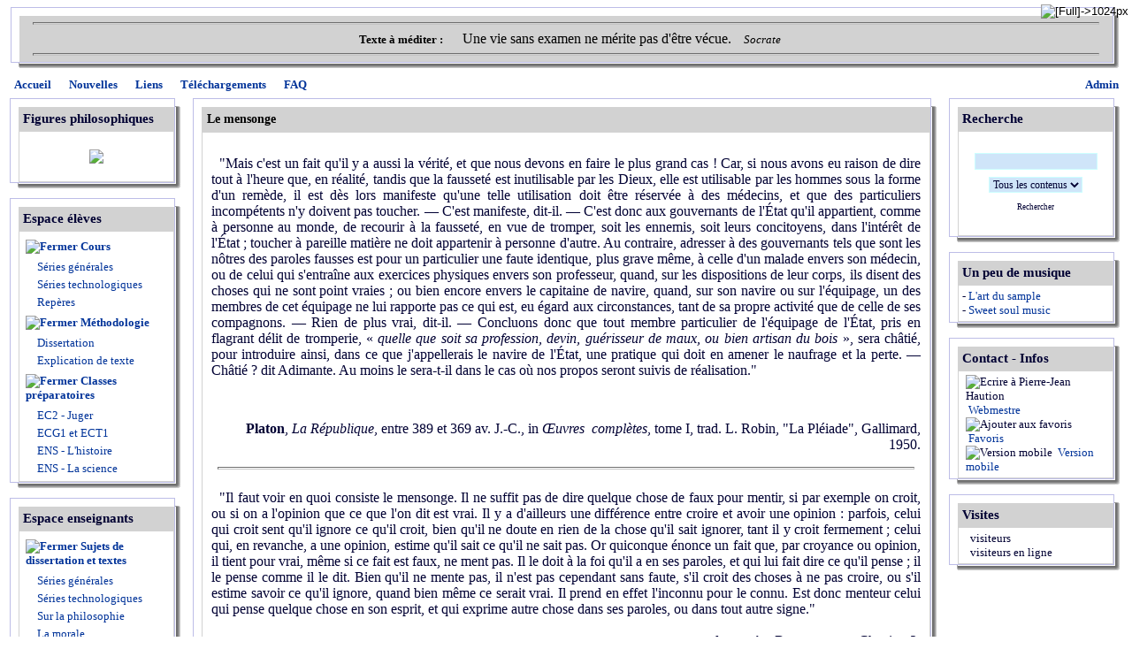

--- FILE ---
content_type: text/html; charset=iso-8859-1;
request_url: https://philo52.com/articles.php?lng=fr&pg=221
body_size: 34980
content:
<!DOCTYPE html PUBLIC "-//W3C//DTD XHTML 1.0 Transitional//EN" "http://www.w3.org/TR/xhtml1/DTD/xhtml1-transitional.dtd">
<html xmlns="http://www.w3.org/1999/xhtml">

  <!--[  GuppY v4.6.28 CeCILL Copyright (C) 2004-2013 by Laurent Duveau - http://www.freeguppy.org/  ]-->

<head>
<title>Philo52 - Le mensonge</title>
<meta http-equiv="Content-Type" content="text/html; charset=iso-8859-1" />
<meta name="Description" lang="fr" content="Le Site philosophique de Pierre-Jean Haution" />
<meta name="Keywords" lang="fr" content="philosophie, culture generale, professeur de, reims, pédagogie, sujets de dissertation, explication de texte, ressources en ligne, baccalauréat, perles du bac, agrégation, concours, rap, samples, haution, pierre-jean haution, classe de terminale, classes préparatoires scientifiques et commerciales, philo52, révisions, cours de philosophie" />
<meta name="Identifier-url" content="http://www.philo52.com/" />
  <meta name="Robots" content="Index, Follow" />
  <meta name="Revisit-After" content="14 days" />
  <meta name="Author" content="HAUTION Pierre-Jean" />
<meta name="Owner" content="HAUTION Pierre-Jean" />
<meta name="Reply-To" content="" />
<meta name="Rating" content="General" />
<meta name="Distribution" content="Global" />
<meta name="Copyright" content="CeCILL Free License - (C) 2004-2013 - " />
<meta name="Language" content="fr" />
<meta name="Title" content="Philo52" />
<meta name="Generator" content="GuppY"/>
<link rel="shortcut icon" href="http://www.philo52.com/guppy.ico" />

<link rel="alternate" type="application/rss+xml" title="Philo52 : Nouvelles" hreflang="fr" href="http://www.philo52.com/data/newsfr.xml" />

<link type="text/css" rel="stylesheet" href="skin/skn_1/style.css" />
<style type="text/css" media="screen">
    @import url(inc/auto.css);
</style>
<style type="text/css" media="print">
    @import url(inc/print.css);
</style><script language="javascript" type="text/javascript">
var texte='            ';
var charset = "iso-8859-1";
var site0 = "Philo52";
var site3 = "http://www.philo52.com/";
</script>
<script language="javascript" type="text/javascript" src="inc/hpage.js"></script>
</head>
<body>
<div id="page">
  <div id="screen_choice" style="display: block; cursor:pointer;" align="center">
   <form name="ustyle" method="post" action="">
   <input type='hidden' name='style' value='1024'/>
<input type='image' src='inc/img/general/screen.png' alt='[Full]->1024px' title='[Full]->1024px' />
   </form>
  </div>
	<a name="top"></a>
<div id='headTop'>  <table class="htable2" cellspacing="0" cellpadding="0" align="center" width="100%" border="0">
   <tr>
    <td width="10" height="10"><img src="skin/skn_1/tab_hg.gif" alt="*" title="*" /></td>
    <td width="100%" height="10" style="background-image:url(skin/skn_1/tab_hc.gif);"></td>
    <td width="10" height="10"><img src="skin/skn_1/tab_hd.gif" alt="*" title="*" /></td></tr>
   <tr>
    <td width="10" style="background-image: url(skin/skn_1/tab_gc.gif);"></td>
    <td width="100%" class="titre" style="padding:0px; border:0px;">
  <div class="quote"> <hr />
<span class="labelcita">Texte à méditer :&nbsp;&nbsp;</span><span class="cita"><font size="3">Une vie sans examen ne mérite pas d'être vécue.</font>&nbsp;&nbsp;</span><span class="author">Socrate</span> <hr />
</div>
    </td><td width="10" style="background-image: url(skin/skn_1/tab_dc.gif);"></td></tr>
   <tr>
    <td width="10" height="10"><img src="skin/skn_1/tab_bg.gif" alt="*" /></td>
    <td width="100%" height="10" style="background-image: url(skin/skn_1/tab_bc.gif);"></td>
    <td width="10" height="10"><img src="skin/skn_1/tab_bd.gif" alt="*" title="*" /></td></tr>
  </table>
  </div><div id='headBottom'>
<table width="100%" cellspacing="0" cellpadding="0" border="0" summary=""><tr>
<td class="logo">
  <div class="menuIcons">
  <ul>
      <li class="menu_admin"><a href="admin/admin.php?lng=fr" title="Admin"><span class="name_admin">Admin</span></a></li>
      <li class="menu_home"><a href="index.php?lng=fr" title="Accueil"><span class="name_home"><!-- 01 -->Accueil</span></a></li>
      <li class="menu_news"><a href="news.php?lng=fr" title="Nouvelles"><span class="name_news"><!-- 02 -->Nouvelles</span></a></li>
      <li class="menu_links"><a href="links.php?lng=fr" title="Liens"><span class="name_links"><!-- 03 -->Liens</span></a></li>
      <li class="menu_download"><a href="download.php?lng=fr" title="Téléchargements"><span class="name_download"><!-- 04 -->Téléchargements</span></a></li>
      <li class="menu_faq"><a href="faq.php?lng=fr" title="FAQ"><span class="name_faq"><!-- 05 -->FAQ</span></a></li>
  </ul>
  </div>
  <div style="clear:both;"></div></td>
</tr></table>
</div>
<div id="mainContent">
<table width="100%" align="center" cellspacing="7" cellpadding="0" border="0" summary="">
<tr>
<td valign="top"><div  id="leftside">
  <table class="htable1" cellspacing="0" cellpadding="0" align="center" width="196" border="0">
  <tr>
   <td width="10" height="10"><img src="skin/skn_1/tab_hg.gif" alt=" " /></td>
   <td height="10" style="background-image:url(skin/skn_1/tab_hc.gif);"></td>
   <td width="10" height="10"><img src="skin/skn_1/tab_hd.gif" alt=" " /></td></tr>
  <tr>
   <td rowspan="2" width="10" style="background-image:url(skin/skn_1/tab_gc.gif)"></td>
   <td class="titrebox">Figures philosophiques</td>
   <td rowspan="2" width="10" style="background-image:url(skin/skn_1/tab_dc.gif)"></td></tr>
  <tr>
  <td class="tblbox" onmouseover="this.className = 'tblboxover'" onmouseout="this.className = 'tblbox'">  <div class="box"><p style="text-align:center;">
	<SCRIPT LANGUAGE=javascript 
SRC="img_aleat.js"></SCRIPT></p>
</div>
  </td></tr>
  <tr>
   <td width="10" height="10"><img src="skin/skn_1/tab_bg.gif" alt=" " /></td>
   <td height="10" style="background-image:url(skin/skn_1/tab_bc.gif)"></td>
   <td width="10" height="10"><img src="skin/skn_1/tab_bd.gif" alt=" " /></td>
  </tr>
  </table>
  
  <table class="htable1" cellspacing="0" cellpadding="0" align="center" width="196" border="0">
  <tr>
   <td width="10" height="10"><img src="skin/skn_1/tab_hg.gif" alt=" " /></td>
   <td height="10" style="background-image:url(skin/skn_1/tab_hc.gif);"></td>
   <td width="10" height="10"><img src="skin/skn_1/tab_hd.gif" alt=" " /></td></tr>
  <tr>
   <td rowspan="2" width="10" style="background-image:url(skin/skn_1/tab_gc.gif)"></td>
   <td class="titrebox">Espace élèves</td>
   <td rowspan="2" width="10" style="background-image:url(skin/skn_1/tab_dc.gif)"></td></tr>
  <tr>
  <td class="tblbox" onmouseover="this.className = 'tblboxover'" onmouseout="this.className = 'tblbox'"><p id="titreRubrboxartg1" class="rubr" style="cursor:pointer" onclick="MontreCacheItems('imgOpenboxartg1','imgCloseboxartg1','itemsRubrboxartg1','itemsRubrSelect');">
<img id="imgOpenboxartg1" src="inc/img/general/plus.gif" border="0" alt="Déplier" title="Déplier" style="display:none;" /> <img id="imgCloseboxartg1" src="inc/img/general/minus.gif" border="0" alt="Fermer" title="Fermer" style="display:inline;" /> <!-- 01 -->Cours</p>
<ul id="itemsRubrboxartg1" class="item">
<li class="item">&nbsp;<a href="articles.php?lng=fr&amp;pg=811" title="Séries générales"> <!-- 01 -->Séries générales</a></li>
<li class="item">&nbsp;<a href="articles.php?lng=fr&amp;pg=812" title="Séries technologiques"> <!-- 02 -->Séries technologiques</a></li>
<li class="item">&nbsp;<a href="articles.php?lng=fr&amp;pg=813" title="Repères"> <!-- 03 -->Repères</a></li>
</ul>
<p id="titreRubrboxartg2" class="rubr" style="cursor:pointer" onclick="MontreCacheItems('imgOpenboxartg2','imgCloseboxartg2','itemsRubrboxartg2','itemsRubrSelect');">
<img id="imgOpenboxartg2" src="inc/img/general/plus.gif" border="0" alt="Déplier" title="Déplier" style="display:none;" /> <img id="imgCloseboxartg2" src="inc/img/general/minus.gif" border="0" alt="Fermer" title="Fermer" style="display:inline;" /> <!-- 02 -->Méthodologie</p>
<ul id="itemsRubrboxartg2" class="item">
<li class="item">&nbsp;<a href="articles.php?lng=fr&amp;pg=814" title="Dissertation"> <!-- 01 -->Dissertation</a></li>
<li class="item">&nbsp;<a href="articles.php?lng=fr&amp;pg=815" title="Explication de texte"> <!-- 02 -->Explication de texte</a></li>
</ul>
<p id="titreRubrboxartg3" class="rubr" style="cursor:pointer" onclick="MontreCacheItems('imgOpenboxartg3','imgCloseboxartg3','itemsRubrboxartg3','itemsRubrSelect');">
<img id="imgOpenboxartg3" src="inc/img/general/plus.gif" border="0" alt="Déplier" title="Déplier" style="display:none;" /> <img id="imgCloseboxartg3" src="inc/img/general/minus.gif" border="0" alt="Fermer" title="Fermer" style="display:inline;" /> <!-- 11 -->Classes préparatoires</p>
<ul id="itemsRubrboxartg3" class="item">
<li class="item">&nbsp;<a href="articles.php?lng=fr&amp;pg=2614" title="EC2 - Juger"> EC2 - Juger</a></li>
<li class="item">&nbsp;<a href="articles.php?lng=fr&amp;pg=2025" title="ECG1 et ECT1"> ECG1 et ECT1</a></li>
<li class="item">&nbsp;<a href="articles.php?lng=fr&amp;pg=51" title="ENS - L'histoire"> ENS - L'histoire</a></li>
<li class="item">&nbsp;<a href="articles.php?lng=fr&amp;pg=352" title="ENS - La science"> ENS - La science</a></li>
</ul>
			<script type="text/javascript">
			//<![CDATA[
			<!--
				var nbRubr = 4;
				var typeRubr = 'boxartg';
				for(i = 0; i < nbRubr; i++) {
					if((document.getElementById && document.getElementById('itemsRubr'+ typeRubr + i) != null) || (document.all && document.all['itemsRubr'+ typeRubr + i] != undefined ) || (document.layers && document.layers['itemsRubr'+ typeRubr + i] != undefined) ) {
						cache('itemsRubr'+ typeRubr + i);
						montre('imgOpen'+ typeRubr + i,'inline');
						cache('imgClose'+ typeRubr + i);
					}
				}
			//-->
			//]]>
			</script>
  </td></tr>
  <tr>
   <td width="10" height="10"><img src="skin/skn_1/tab_bg.gif" alt=" " /></td>
   <td height="10" style="background-image:url(skin/skn_1/tab_bc.gif)"></td>
   <td width="10" height="10"><img src="skin/skn_1/tab_bd.gif" alt=" " /></td>
  </tr>
  </table>
  
  <table class="htable1" cellspacing="0" cellpadding="0" align="center" width="196" border="0">
  <tr>
   <td width="10" height="10"><img src="skin/skn_1/tab_hg.gif" alt=" " /></td>
   <td height="10" style="background-image:url(skin/skn_1/tab_hc.gif);"></td>
   <td width="10" height="10"><img src="skin/skn_1/tab_hd.gif" alt=" " /></td></tr>
  <tr>
   <td rowspan="2" width="10" style="background-image:url(skin/skn_1/tab_gc.gif)"></td>
   <td class="titrebox">Espace enseignants</td>
   <td rowspan="2" width="10" style="background-image:url(skin/skn_1/tab_dc.gif)"></td></tr>
  <tr>
  <td class="tblbox" onmouseover="this.className = 'tblboxover'" onmouseout="this.className = 'tblbox'"><p id="titreRubrboxartd1" class="rubr" style="cursor:pointer" onclick="MontreCacheItems('imgOpenboxartd1','imgCloseboxartd1','itemsRubrboxartd1','itemsRubrSelect');">
<img id="imgOpenboxartd1" src="inc/img/general/plus.gif" border="0" alt="Déplier" title="Déplier" style="display:none;" /> <img id="imgCloseboxartd1" src="inc/img/general/minus.gif" border="0" alt="Fermer" title="Fermer" style="display:inline;" /> <!-- 01 -->Sujets de dissertation et textes</p>
<ul id="itemsRubrboxartd1" class="item">
<li class="item">&nbsp;<a href="articles.php?lng=fr&amp;pg=2276" title="Séries générales"> <!-- 01 -->Séries générales</a></li>
<li class="item">&nbsp;<a href="articles.php?lng=fr&amp;pg=2362" title="Séries technologiques"> <!-- 01 -->Séries technologiques</a></li>
<li class="item">&nbsp;<a href="articles.php?lng=fr&amp;pg=619" title="Sur la philosophie"> <!-- 02 -->Sur la philosophie</a></li>
<li class="item">&nbsp;<a href="articles.php?lng=fr&amp;pg=72" title="La morale"> La morale</a></li>
</ul>
<p id="titreRubrboxartd2" class="rubr" style="cursor:pointer" onclick="MontreCacheItems('imgOpenboxartd2','imgCloseboxartd2','itemsRubrboxartd2','itemsRubrSelect');">
<img id="imgOpenboxartd2" src="inc/img/general/plus.gif" border="0" alt="Déplier" title="Déplier" style="display:none;" /> <img id="imgCloseboxartd2" src="inc/img/general/minus.gif" border="0" alt="Fermer" title="Fermer" style="display:inline;" /> <!-- 02 -->Elaboration des cours</p>
<ul id="itemsRubrboxartd2" class="item">
<li class="item">&nbsp;<a href="articles.php?lng=fr&amp;pg=84" title="Bibliographies"> <!-- 01 -->Bibliographies</a></li>
<li class="item">&nbsp;<a href="articles.php?lng=fr&amp;pg=78" title="Traitement des notions"> <!-- 02 -->Traitement des notions</a></li>
<li class="item">&nbsp;<a href="articles.php?lng=fr&amp;pg=42" title="Citations commentées"> <!-- 04 -->Citations commentées</a></li>
<li class="item">&nbsp;<a href="articles.php?lng=fr&amp;pg=490" title="Documents non-philosophiques"> <!-- 05 -->Documents non-philosophiques</a></li>
</ul>
<p id="titreRubrboxartd3" class="rubr" style="cursor:pointer" onclick="MontreCacheItems('imgOpenboxartd3','imgCloseboxartd3','itemsRubrboxartd3','itemsRubrSelect');">
<img id="imgOpenboxartd3" src="inc/img/general/plus.gif" border="0" alt="Déplier" title="Déplier" style="display:none;" /> <img id="imgCloseboxartd3" src="inc/img/general/minus.gif" border="0" alt="Fermer" title="Fermer" style="display:inline;" /> <!-- 03 -->Exercices philosophiques</p>
<ul id="itemsRubrboxartd3" class="item">
<li class="item">&nbsp;<a href="articles.php?lng=fr&amp;pg=491" title="Exercices philosophiques"> Exercices philosophiques</a></li>
</ul>
<p id="titreRubrboxartd4" class="rubr" style="cursor:pointer" onclick="MontreCacheItems('imgOpenboxartd4','imgCloseboxartd4','itemsRubrboxartd4','itemsRubrSelect');">
<img id="imgOpenboxartd4" src="inc/img/general/plus.gif" border="0" alt="Déplier" title="Déplier" style="display:none;" /> <img id="imgCloseboxartd4" src="inc/img/general/minus.gif" border="0" alt="Fermer" title="Fermer" style="display:inline;" /> <!-- 04 -->Auteurs et oeuvres</p>
<ul id="itemsRubrboxartd4" class="item">
<li class="item">&nbsp;<a href="articles.php?lng=fr&amp;pg=725" title="Bachelard"> Bachelard</a></li>
<li class="item">&nbsp;<a href="articles.php?lng=fr&amp;pg=269" title="Descartes"> Descartes</a></li>
<li class="item">&nbsp;<a href="articles.php?lng=fr&amp;pg=17" title="Diderot"> Diderot</a></li>
<li class="item">&nbsp;<a href="articles.php?lng=fr&amp;pg=235" title="Freud"> Freud</a></li>
<li class="item">&nbsp;<a href="articles.php?lng=fr&amp;pg=562" title="Hannah Arendt"> Hannah Arendt</a></li>
<li class="item">&nbsp;<a href="articles.php?lng=fr&amp;pg=79" title="Karl Popper"> Karl Popper</a></li>
<li class="item">&nbsp;<a href="articles.php?lng=fr&amp;pg=324" title="Marc-Aurèle"> Marc-Aurèle</a></li>
<li class="item">&nbsp;<a href="articles.php?lng=fr&amp;pg=264" title="Marx"> Marx</a></li>
<li class="item">&nbsp;<a href="articles.php?lng=fr&amp;pg=266" title="Pascal"> Pascal</a></li>
<li class="item">&nbsp;<a href="articles.php?lng=fr&amp;pg=265" title="Platon"> Platon</a></li>
<li class="item">&nbsp;<a href="articles.php?lng=fr&amp;pg=695" title="Plotin"> Plotin</a></li>
<li class="item">&nbsp;<a href="articles.php?lng=fr&amp;pg=243" title="Sartre"> Sartre</a></li>
<li class="item">&nbsp;<a href="articles.php?lng=fr&amp;pg=244" title="Spinoza"> Spinoza</a></li>
<li class="item">&nbsp;<a href="articles.php?lng=fr&amp;pg=198" title="Wittgenstein"> Wittgenstein</a></li>
</ul>
<p id="titreRubrboxartd5" class="rubr" style="cursor:pointer" onclick="MontreCacheItems('imgOpenboxartd5','imgCloseboxartd5','itemsRubrboxartd5','itemsRubrSelect');">
<img id="imgOpenboxartd5" src="inc/img/general/plus.gif" border="0" alt="Déplier" title="Déplier" style="display:none;" /> <img id="imgCloseboxartd5" src="inc/img/general/minus.gif" border="0" alt="Fermer" title="Fermer" style="display:inline;" /> <!-- 04 -->Méthodologie</p>
<ul id="itemsRubrboxartd5" class="item">
<li class="item">&nbsp;<a href="articles.php?lng=fr&amp;pg=10" title="Dissertation"> <!-- 01 -->Dissertation</a></li>
<li class="item">&nbsp;<a href="articles.php?lng=fr&amp;pg=11" title="Explication de texte"> <!-- 02 -->Explication de texte</a></li>
<li class="item">&nbsp;<a href="articles.php?lng=fr&amp;pg=510" title="Concours : rapports des jury"> <!-- 03 -->Concours : rapports des jury</a></li>
</ul>
<p id="titreRubrboxartd6" class="rubr" style="cursor:pointer" onclick="MontreCacheItems('imgOpenboxartd6','imgCloseboxartd6','itemsRubrboxartd6','itemsRubrSelect');">
<img id="imgOpenboxartd6" src="inc/img/general/plus.gif" border="0" alt="Déplier" title="Déplier" style="display:none;" /> <img id="imgCloseboxartd6" src="inc/img/general/minus.gif" border="0" alt="Fermer" title="Fermer" style="display:inline;" /> <!-- 08 -->Ressources en ligne</p>
<ul id="itemsRubrboxartd6" class="item">
<li class="item">&nbsp;<a href="articles.php?lng=fr&amp;pg=134" title="Ressources en ligne"> Ressources en ligne</a></li>
</ul>
<p id="titreRubrboxartd7" class="rubr" style="cursor:pointer" onclick="MontreCacheItems('imgOpenboxartd7','imgCloseboxartd7','itemsRubrboxartd7','itemsRubrSelect');">
<img id="imgOpenboxartd7" src="inc/img/general/plus.gif" border="0" alt="Déplier" title="Déplier" style="display:none;" /> <img id="imgCloseboxartd7" src="inc/img/general/minus.gif" border="0" alt="Fermer" title="Fermer" style="display:inline;" /> Agrégation interne</p>
<ul id="itemsRubrboxartd7" class="item">
<li class="item">&nbsp;<a href="articles.php?lng=fr&amp;pg=494" title="Informations officielles"> Informations officielles</a></li>
<li class="item">&nbsp;<a href="articles.php?lng=fr&amp;pg=493" title="Préparation à l'agrégation interne"> Préparation à l'agrégation interne</a></li>
<li class="item">&nbsp;<a href="articles.php?lng=fr&amp;pg=565" title="Ressources diverses"> Ressources diverses</a></li>
</ul>
			<script type="text/javascript">
			//<![CDATA[
			<!--
				var nbRubr = 8;
				var typeRubr = 'boxartd';
				for(i = 0; i < nbRubr; i++) {
					if((document.getElementById && document.getElementById('itemsRubr'+ typeRubr + i) != null) || (document.all && document.all['itemsRubr'+ typeRubr + i] != undefined ) || (document.layers && document.layers['itemsRubr'+ typeRubr + i] != undefined) ) {
						cache('itemsRubr'+ typeRubr + i);
						montre('imgOpen'+ typeRubr + i,'inline');
						cache('imgClose'+ typeRubr + i);
					}
				}
			//-->
			//]]>
			</script>
  </td></tr>
  <tr>
   <td width="10" height="10"><img src="skin/skn_1/tab_bg.gif" alt=" " /></td>
   <td height="10" style="background-image:url(skin/skn_1/tab_bc.gif)"></td>
   <td width="10" height="10"><img src="skin/skn_1/tab_bd.gif" alt=" " /></td>
  </tr>
  </table>
  
  <table class="htable1" cellspacing="0" cellpadding="0" align="center" width="196" border="0">
  <tr>
   <td width="10" height="10"><img src="skin/skn_1/tab_hg.gif" alt=" " /></td>
   <td height="10" style="background-image:url(skin/skn_1/tab_hc.gif);"></td>
   <td width="10" height="10"><img src="skin/skn_1/tab_hd.gif" alt=" " /></td></tr>
  <tr>
   <td rowspan="2" width="10" style="background-image:url(skin/skn_1/tab_gc.gif)"></td>
   <td class="titrebox">Hors des sentiers battus</td>
   <td rowspan="2" width="10" style="background-image:url(skin/skn_1/tab_dc.gif)"></td></tr>
  <tr>
  <td class="tblbox" onmouseover="this.className = 'tblboxover'" onmouseout="this.className = 'tblbox'">  <div class="box"><span style="font-family: Times New Roman,Times,serif;">- <a href="articles.php?lng=fr&amp;pg=892" style="font-weight: bold;">Les perles philosophiques</a></span><br />
<strong><span style="font-size: small;"><span style="font-family: Times New Roman;">- </span></span></strong><span style="font-size: small;"><span style="font-family: Times New Roman;"><a href="articles.php?lng=fr&amp;pg=939"><strong>De tout et de rien</strong></a></span></span></div>
  </td></tr>
  <tr>
   <td width="10" height="10"><img src="skin/skn_1/tab_bg.gif" alt=" " /></td>
   <td height="10" style="background-image:url(skin/skn_1/tab_bc.gif)"></td>
   <td width="10" height="10"><img src="skin/skn_1/tab_bd.gif" alt=" " /></td>
  </tr>
  </table>
  </div></td><td width='100%' valign='top'>

  <table class="htable" cellspacing="0" cellpadding="0" align="center" width="100%" border="0" summary="">
  <tr>
   <td width="10" height="10"><img src="skin/skn_1/tab_hg.gif" alt="" /></td>
   <td height="10" style="background-image:url(skin/skn_1/tab_hc.gif)"></td>
   <td width="10" height="10"><img src="skin/skn_1/tab_hd.gif" alt="" /></td></tr>
  <tr>
   <td rowspan="2"  width="10" style="background-image:url(skin/skn_1/tab_gc.gif)"></td>
   <td class="titre" width="100%">Le mensonge</td>
   <td rowspan="2"  width="10" style="background-image:url(skin/skn_1/tab_dc.gif)" ></td></tr>
  <tr>
   <td class="tbl" onmouseover="this.className = 'tblover'" onmouseout="this.className = 'tbl'"><div style="padding: 6px;"><p style="text-align: justify;">
	<span style="font-family:times new roman;"><span style="font-size: 16px;">&nbsp; "Mais c'est un fait qu'il y a aussi la vérité, et que nous devons en faire le plus grand cas ! Car, si nous avons eu raison de dire tout à l'heure que, en réalité, tandis que la fausseté est inutilisable par les Dieux, elle est utilisable par les hommes sous la forme d'un remède, il est dès lors manifeste qu'une telle utilisation doit être réservée à des médecins, et que des particuliers incompétents n'y doivent pas toucher. — C'est manifeste, dit-il. — C'est donc aux gouvernants de l'État qu'il appartient, comme à personne au monde, de recourir à la fausseté, en vue de tromper, soit les ennemis, soit leurs concitoyens, dans l'intérêt de l'État ; toucher à pareille matière ne doit appartenir à personne d'autre. Au contraire, adresser à des gouvernants tels que sont les nôtres des paroles fausses est pour un particulier une faute identique, plus grave même, à celle d'un malade envers son médecin, ou de celui qui s'entraîne aux exercices physiques envers son professeur, quand, sur les dispositions de leur corps, ils disent des choses qui ne sont point vraies ; ou bien encore envers le capitaine de navire, quand, sur son navire ou sur l'équipage, un des membres de cet équipage ne lui rapporte pas ce qui est, eu égard aux circonstances, tant de sa propre activité que de celle de ses compagnons. — Rien de plus vrai, dit-il. — Concluons donc que tout membre particulier de l'équipage de l'État, pris en flagrant délit de tromperie, « <em>quelle que soit sa profession, devin, guérisseur de maux, ou bien artisan du bois</em> », sera châtié, pour introduire ainsi, dans ce que j'appellerais le navire de l'État, une pratique qui doit en amener le naufrage et la perte. — Châtié ? dit Adimante. Au moins le sera-t-il dans le cas où nos propos seront suivis de réalisation."</span></span></p>
<p style="text-align: justify;">
	&nbsp;</p>
<p style="text-align: right;">
	<span style="font-family:times new roman;"><span style="font-size: 16px;"><strong>Platon</strong>, <em>La République</em>, entre 389 et 369 av. J.-C., in <em>Œuvres &nbsp;complètes</em>, tome I, trad. L. Robin, "La Pléiade", Gallimard, 1950.</span></span></p>
<hr />
<p class="MsoNormal" style="margin: 0cm 0cm 0pt; text-align: justify;">
	<br />
	<span style="font-size: medium;"><span style="font-family: Times New Roman;"><em><span style="font-style: normal;">&nbsp; "Il faut voir en quoi consiste le mensonge. Il ne suffit pas de dire quelque chose de faux pour mentir, si par exemple on croit, ou si on a l'opinion que ce que l'on dit est vrai. Il y a d'ailleurs une différence entre croire et avoir une opinion : parfois, celui qui croit sent qu'il ignore ce qu'il croit, bien qu'il ne doute en rien de la chose qu'il sait ignorer, tant il y croit fermement ; celui qui, en revanche, a une opinion, estime qu'il sait ce qu'il ne sait pas. Or quiconque énonce un fait que, par croyance ou opinion, il tient pour vrai, même si ce fait est faux, ne ment pas. Il le doit à la foi qu'il a en ses paroles, et qui lui fait dire ce qu'il pense ; il le pense comme il le dit. Bien qu'il ne mente pas, il n'est pas cependant sans faute, s'il croit des choses à ne pas croire, ou s'il estime savoir ce qu'il ignore, quand bien même ce serait vrai. Il prend en effet l'inconnu pour le connu. Est donc menteur celui qui pense quelque chose en son esprit, et qui exprime autre chose dans ses paroles, ou dans tout autre signe.</span></em>"<!--?phpxml:namespace prefix = o ns = "urn:schemas-microsoft-com:office:office" /--></span></span><font size="3"><o:p></o:p></font></p>
<p class="MsoNormal" style="margin: 0cm 0cm 0pt; text-align: justify;">
	<em><span style="font-style: normal;"><o:p><span style="font-size: medium;"><span style="font-family: Times New Roman;">&nbsp;</span></span></o:p></span></em></p>
<p align="right" class="MsoNormal" style="margin: 0cm 0cm 0pt; text-align: right;">
	<span style="font-size: medium;"><span style="font-family: Times New Roman;"><em><b><span style="font-style: normal;">Augustin</span></b><span style="font-style: normal;">, </span>Du mensonge<span style="font-style: normal;">, Chapitre 3.</span></em></span></span></p>
<hr />
<div style="text-align: justify;">
	<p>
		<br />
		<span style="font-size:16px;"><span style="font-family: times new roman;">&nbsp; "Quiconque énonce une chose qu'il croit ou qu'il s'imagin<em>e</em> être vraie, bien qu'elle soit fausse, ne ment pas. En effet, il a une telle confiance dans son énoncé qu'il ne veut exprimer que ce qu'il a dans l'esprit, et qu'il&nbsp; l'exprime en effet. Mais bien qu'il ne mente pas, il n'est cependant point irréprochable, s'il croit ce qu'il ne faut pas croire, ou s'il pense savoir une chose qu'il ignore, quand même elle serait vraie : car il tient pour connue une chose inconnue. Ainsi donc mentir, c'est avoir une chose dans l'esprit, et en énoncer une autre soit en paroles, soit en signes quelconques. C'est pourquoi on dit du menteur qu'il a le cœur double, c'est-à-dire une double pensée : la pensée de la chose qu'il sait ou croit être vraie et qu'il n'exprime point, et celle de la chose qu'il lui substitue, bien qu'il la sache ou la croie fausse. D'où il résulte qu'on peut, sans mentir, dire une chose fausse, quand on la croit telle qu'on la dit, bien qu'elle ne soit pas telle réellement; et qu'on peut mentir en disant la vérité, quand on croit qu'une chose est fausse, et qu'on l'énonce comme vraie, quoiqu'elle soit réellement telle qu'on l'énonce, car c'est d'après la disposition de l'âme, et non d'après la vérité ou la fausseté des choses mêmes, qu'on doit juger que l'homme ment ou ne ment pas. On peut donc dire que celui qui énonce une chose fausse comme vraie, mais qui la croit vraie, se trompe ou est imprudent, mais on ne peut l'appeler menteur, parce qu'il n'a pas le cœur double quand il parle, qu'il n'a pas l'intention de tromper, mais que seulement il se trompe."</span></span></p>
	<p>
		&nbsp;</p>
	<p align="right">
		<span style="font-size:16px;"><span style="font-family: times new roman;"><strong>Augustin</strong>, <em>Du mensonge</em>, début du V<sup>e</sup> siècle, Chapitre 3.</span></span><br />
		&nbsp;</p>
	<p>
		<span style="font-size:16px;"><span style="font-family: times new roman;">&nbsp; "Il faut donc voir ce que c'est que le mensonge. Car dire une chose fausse n'est pas mentir, quand on croit ou qu'on s'imagine dire la vérité. Or, entre croire ou s'imaginer il y a cette différence : que quelquefois celui qui croit, sent qu'il ne comprend pas ce qu'il croit, bien qu'il n'ait aucun doute sur la chose qu'il sait qu'il né comprend pas, si toutefois il la croit avec une pleine conviction ; tandis que celui qui s'imagine, pense savoir ce qu'il ignore complètement. Or, quiconque énonce une chose qu'il croit ou s'imagine être vraie, bien qu'elle soit fausse, ne ment pas. En effet, il a une telle confiance dans son énoncé qu'il ne veut exprimer que ce qu'il a dans l'esprit, et qu'il l'exprime en effet. Mais bien qu'il ne mente pas, il n'est cependant point irréprochable, s'il croit ce qu'il ne faut pas croire, ou s'il pense savoir une chose qu'il ignore, quand même elle serait vraie :car il tient pour connue une chose inconnue. Ainsi donc mentir, c'est avoir une chose dans l'esprit, et en énoncer une autre soit en paroles, soit en signes quelconques. C'est pourquoi on dit du menteur qu'il a le coeur double, c'est-à-dire une double pensée : la pensée de la chose qu'il sait ou croit être vraie et qu'il n'exprime point, et celle de la chose qu'il lui substitue, bien qu'il la sache ou la croie fausse. D'où il résulte qu'on peut, sans mentir, dire une chose fausse, quand on la croit telle qu'on la dit, bien qu'elle ne soit pas telle réellement; et qu'on peut mentir en disant la vérité, quand on croit qu'une chose est fausse, et qu'on l'énonce comme vraie, quoiqu'elle soit réellement telle qu'on l'énonce, car c'est d'après la disposition de l'âme, et non d'après la vérité ou la fausseté des choses mêmes, qu'on doit juger que l'homme ment ou ne ment pas. On peut donc dire que celui qui énonce une chose fausse comme vraie, mais qui la croit vraie, se trompe ou est imprudent ; mais on ne peut l'appeler menteur, parce qu'il n'a pas le coeur double quand il parle, qu'il n'a pas intention de tromper, mais que seulement il se trompe. Le péché du menteur est le désir de tromper en énonçant: soit qu'on ajoute foi à sa parole exprimant une chose fausse ; soit qu'en réalité il ne trompe pas, ou parce qu'on ne le croit pas, ou parce que la chose que l'on croit sur sa parole se trouve vraie, bien qu'il la dise dans l'intention de tromper. Lorsque, dans ce cas on ajoute foi à sa parole, il ne trompe pas, malgré son intention de tromper; ou du moins il ne trompe qu'en ce sens qu'on le croit instruit ou persuadé de la chose qu'il exprime."</span></span></p>
	<p>
		&nbsp;</p>
	<p align="right">
		<span style="font-size:16px;"><span style="font-family: times new roman;"><strong>Saint Augustin</strong>, <em>Du mensonge</em>, début du V<sup>e</sup> siècle, Chapitre III, tr. fr. Abbé Devoille, Librio, 2013, p. 8-9.</span></span></p>
	<hr />
	<p>
		&nbsp;</p>
	<p>
		<span style="font-size:16px;"><span style="font-family: times new roman;">&nbsp; "Est-il quelquefois utile d'énoncer une chose fausse avec l'intention de tromper ? Ceux qui sont pour l'affirmative, appuient leur opinion sur des témoignages; ils rappellent que Sara ayant ri, soutint :cependant aux anges qu'elle n'avait pas ri ; que Jacob, interrogé par son père, répondit qu'il était Esaü, son fils aîné ; que les sages-femmes égyptiennes ont menti pour sauver de la mort les enfants des Hébreux, et que Dieu a approuvé et récompensé leur conduite ; et beaucoup d'autres exemples de ce genre empruntés à des personnages qu'on n'oserait blâmer; et cela, dans le but de démontrer non-seulement que parfois le mensonge n'est pas coupable, mais qu'il est même digne d'éloge. Outre cet argument destiné à embarrasser ceux qui s'adonnent à la lecture des saints livres; ils invoquent encore l'opinion générale et le sens commun, et disent&nbsp;: si un homme se sauvait -chez toi et que tu pusses l'arracher à la mort par un seul mensonge, ne mentirais-tu pas ? Si un malade te faisait une question dont la réponse pourrait lui être nuisible, ou que ton silence même pût aggraver son mal, oserais-tu dire la vérité au risque de le faire mourir, ou garder un silence dangereux plutôt que de lui sauver la vie par un mensonge honnête et inspiré par la compassion ? Par ces raisonnements et d'autres de ce genre ils croient démontrer surabondamment qu'on doit mentir quelquefois pour rendre service."</span></span></p>
	<p>
		&nbsp;</p>
	<p align="right">
		<span style="font-size:16px;"><span style="font-family: times new roman;"><strong>Saint Augustin</strong>, <em>Du mensonge</em>, début du V<sup>e</sup> siècle, Chapitre V, tr. fr. Abbé Devoille, Librio, 2013, p. 12-13.</span></span></p>
	<hr />
	<p>
		&nbsp;</p>
	<p>
		<span style="font-size:16px;"><span style="font-family: times new roman;">&nbsp; "Après avoir condamné sans hésiter ces espèces de mensonge, nous passons à un autre qui semble comme un progrès vers le bien c'est celui qu'on attribue généralement à un sentiment de bienveillance et de bonté, quand celui qui ment, non-seulement ne nuit à personne, mais rend même service à quelqu'un. Ici toute la question se réduit à savoir si c'est se faire tort à soi-même que de rendre service à quelqu'un aux dépens de la vérité. Quand même le nom de vérité ne conviendrait qu'à celle qui éclaire les intelligences de sa lumière intérieure et immuable, cependant le menteur dont nous parlons agit du moins à l'encontre d'une certaine vérité : car bien que les sens corporels soient sujets à la déception, c'est aller contre la vérité que de dire qu'une chose est telle ou n'est pas telle, quand ni l'intelligence, ni les sens, ni l'imagination, ni la foi ne le lui disent. Celui qui rend de cette façon service à un autre, ne se nuit-il point à lui-même, ou le service qu'il rend compense-t-il le tort qu'il se fait ? c'est là une grave question. S'il en est ainsi il faudra dire qu'il doit se rendre service à soi-même, en disant un mensonge qui ne nuit à personne. Mais ces propositions s'enchaînent mutuellement et les concessions mènent à des conséquences qui jettent dans un grand trouble. En effet si on demande quel tort éprouverait un homme excessivement riche de la perte d'un boisseau de blé pris parmi des milliers et des milliers d'autres, quand ce boisseau peut sauver la vie à celui qui le vole : on arrivera à dire qu'on peut voler sans se rendre coupable et rendre un faux témoignage sans pécher. Or quelle erreur plus criminelle que celle-là ? Mais si un autre avait volé ce boisseau, que vous en eussiez été témoin et qu'on vous questionnât là-dessus, ne vous serait-il pas permis de mentir? Quoi&nbsp;! vous le pourriez pour un autre, et non pour vous qui êtes pauvre? Êtes-vous obligé d'aimer votre prochain plus que vous-même ? Donc dans les deux cas le mensonge est coupable et il faut l'éviter.<br />
		&nbsp; Peut-être fera-t-on ici une exception : les mensonges, utiles à quelqu'un sans nuire à personne, seraient permis, mais non ceux que l'on dirait pour cacher ou justifier un crime ; par exemple un mensonge qui, sans nuire à personne, serait utile à un pauvre, mais dissimulerait un vol, serait coupable ; mais si sans nuire à personne, il rendait service à un pauvre, et ne cachait ni ne justifiait aucun vol, il ne le serait plus. Ainsi, quelqu'un cachera son argent devant toi, dans la crainte qu'on ne le lui vole ou ne le lui enlève par force ; on te questionne là-dessus et tu mens, évidemment tu ne fais tort à personne, tu rends service au propriétaire à qui le secret était nécessaire, et tu n'as dissimulé aucun péché par, ton mensonge : car il n'y a pas de péché à cacher son bien, quand on craint de le perdre. Mais si l'on ne pèche pas en mentant, quand on ne couvre aucune faute, qu'on ne fait tort à personne et qu'on rend service à quelqu'un, que ferons-nous du péché même de mensonge ? Car dans l'endroit où l'on nous dit : « Tu ne voleras pas », on nous dit aussi : « Tu ne rendras pas de faux témoignage »<a href="#_ftn1" name="_ftnref1" title="">[1]</a>. Comme la défense s'applique à l'un et à l'autre séparément, pourquoi le faux témoignage est-il coupable quand il couvre le vol ou tout autre péché, et ne l'est-il plus dès qu'il cesse de prêter un voile officieux au mal, alors que le vol et tous les autres péchés sont coupables par eux-mêmes ? serait-il donc défendu de cacher le péché et permis de le commettre ?<br />
		&nbsp; Mais si cela est absurde, que dire ? n'y aura-t-il faux témoignage que quand on ment pour calomnier quelqu'un , ou pour dissimuler sa fauté, ou pour l'opprimer devant les tribunaux ? Car il semble que le juge a besoin de témoin pour connaître une cause. Mais si l'Écriture n'entendait qu'en ces sens le mot de témoin, l'Apôtre n'eût pas dit : « Nous nous trouvons même être de faux témoins à l'égard de Dieu, puisque nous rendons ce témoignage contre Dieu, qu'il a ressuscité le Christ, que pourtant il n'a pas ressuscité »<a href="#_ftn2" name="_ftnref2" title="">[2]</a>. Par là il fait voir que le mensonge est un faux témoignage, même quand on le dit pour louer faussement quelqu'un."</span></span></p>
	<p>
		&nbsp;</p>
	<p align="right">
		<span style="font-size:16px;"><span style="font-family: times new roman;"><strong>Saint Augustin</strong>, <em>Du mensonge</em>, début du V<sup>e</sup> siècle, Chapitre V, tr. fr. Abbé Devoille, Librio, 2013, p. 27-29.</span></span></p>
	<div>
		<hr align="left" size="1" width="33%" />
		<div id="ftn1">
			<p>
				<span style="font-size:16px;"><span style="font-family: times new roman;"><span style="font-size:13px;"><a href="#_ftnref1" name="_ftn1" title="">[1]</a> <em>Exode</em>, XX, 15-16.<br />
				<a href="#_ftnref2" name="_ftn2" title="">[2]</a> I C<em>orinthiens</em>, XV, 15.</span></span></span></p>
		</div>
		<div id="ftn2">
			<hr />
			<p>
				<br />
				<span style="font-size:16px;"><span style="font-family: times new roman;">&nbsp; "La première espèce [de mensonge], l'espèce capitale, celle qu'il faut éviter et fuir avant tout, c'est le mensonge en matière d'enseignement religieux; en aucun cas, on ne doit s'y prêter. Le second, c'est celui qui blesse injustement, celui qui nuit à quelqu'un sans servir à personne. Le troisième sert à l'un, nuit à l'autre, et n'empêche point la souillure du corps. Le quatrième n'a d'autre but que de dire faux et de tromper : c'est le mensonge tout pur. Le cinquième tend à plaire et à jeter de l'agrément dans le discours. Après ces cinq catégories qu'il faut absolument éviter et condamner, vient le sixième : le mensonge qui sert à quelqu'un et ne nuit à personne; comme par exemple quand quelqu'un connaissant le lieu où est cachée une somme qu'on voudrait prendre injustement, répond à qui s'en informe qu'il n'en sait rien. Le sixième ne nuit à personne et profite à quelqu'un, avec la différence que l'on est interrogé parle juge; comme par exemple si l'on ment pour ne pas trahir un homme destiné à la mort, non-seulement un homme juste et innocent, mais un criminel, par la raison que c'est un point de la doctrine chrétienne qu'on ne doit désespérer du salut de personne ni fermer à personne la voie du repentir. Nous avons traité assez longuement ces deux dernières espèces, qui prêtent matière à de grandes controverses et nous avons dit ce que nous en pensons, dans le but d'encourager les forts, les fidèles, les hommes et les femmes amis de la vérité, à les éviter et à supporter avec générosité et courage tous les inconvénients qui peuvent en résulter. La huitième espèce est le mensonge qui ne nuit à personne et sert à détourner de quelqu'un une souillure corporelle, mais seulement celle que nous avons indiquée plus haut. Car les Juifs regardaient comme une souillure de manger sans se laver les mains. Que si on veut y en voir une, elle n'est cependant pas telle qu'on doive mentir pour l'éviter. Mais si le mensonge est de nature à faire tort à quelqu'un, dût-il d'ailleurs sauver un homme de ce genre de souillure que tout le monde abhorre et déteste; si on peut mentir quand l'injure qu'il cause est autre que l'espèce d'impureté dont il est question : c'est une autre affaire; car alors il ne s'agit plus du mensonge, mais bien de savoir s'il est permis, même en dehors de tout mensonge, de faire tort à quelqu'un pour détourner d'un tiers ce genre d'ignominie. Je ne le crois pas du tout, même quand on ne parlerait que de torts peu considérables, comme le vol d'un boisseau de blé dont il a été parlé plus haut, et quoiqu'il soit fort embarrassant de décider si nous ne devrions pas causer un dommage de ce genre, dans le cas où il serait possible d'exempter à ce prix d'un odieux attentat celui qui en serait menacé. Mais, je le répète, c'est là une autre question."</span></span></p>
			<p>
				&nbsp;</p>
			<p align="right">
				<span style="font-size:16px;"><span style="font-family: times new roman;"><strong>Saint Augustin</strong>, <em>Du mensonge</em>, début du V<sup>e</sup> siècle, Chapitre XIV, tr. fr. Abbé Devoille, Librio, 2013, p. 32-33.</span></span></p>
			<hr />
			<p>
				&nbsp;</p>
			<p>
				<span style="font-size:16px;"><span style="font-family: times new roman;">&nbsp; "De toute cette discussion, il résulte que le sens de ces témoignages de l'Écriture est qu'il ne faut jamais mentir, puisqu'on ne trouve dans la conduite et les actions des saints aucun exemple de mensonge qu'on puisse imiter, au moins dans les parties de l'Écriture qui ne contiennent pas de sens figuré, comme par exemple les Actes des apôtres. Car les paroles du Seigneur mentionnées dans l'Évangile, et que les ignorants pourraient prendre pour des mensonges, sont des paroles figurées. Quant à ce que dit l'Apôtre&nbsp;: « Je me suis fait tout à tous pour les sauver tous »<a href="#_ftn1" name="_ftnref1" title="">[1]</a>, cela n'indique aucune disposition à mentir, mais un sentiment de compassion, une charité si grande qu'elle le faisait agir avec ceux qu'il voulait sauver comme s'il eût lui-même souffert du mal dont il désirait les guérir.<br />
				&nbsp; Il ne faut donc pas mentir dans l'enseignement de la vérité ; car c'est un grand crime, la première espèce de mensonge et la plus détestable. Il ne faut pas mentir de la seconde manière, parce qu'il ne faut faire de tort à personne; ni de la troisième, parce qu'il ne faut pas rendre service à l'un au détriment de l'autre; ni de la quatrième, parce que le plaisir de mentir est vicieux par lui-même; ni de la cinquième, parce que, comme on ne doit pas même dire la vérité pour plaire aux hommes, encore bien moins doit-on proférer le mensonge qui est coupable par lui-même parce qu'il est mensonge; ni de la sixième, car il n'est pas juste d'altérer la vérité du témoignage pour le bien temporel ou la vie de qui que ce soit. De plus on ne doit conduire personne au salut éternel à l'aide du mensonge; il ne faut pas qu'un homme soit converti à la vertu par le vice de celui qui le convertit, car, après sa conversion , il doit lui-même tenir à l'égard des autres la conduite qu'on a tenue envers lui; par conséquent ce n'est plus au bien, mais au mal qu'on le convertit, quand on lui donne à imiter après sa conversion le modèle qu'on lui a présenté pour sa conversion. Il ne faut pas mentir de la septième manière, parce qu'on ne doit pas préférer l'avantage ou la vie temporelle de quelqu'un à la perfection de la foi. Si nos bonnes actions faisaient une mauvaise impression sur le prochain, jusqu'à le rendre pire et à l'éloigner de la piété, nous ne devrions cependant pas nous en abstenir pour autant, parce qu'il faut avant tout tenir solidement au point où nous devons appeler et attirer ceux que nous aimons comme nous-mêmes. Il faut se pénétrer vaillamment de cette pensée de l'Apôtre : « Nous sommes aux uns odeur de vie pour la vie, aux autres odeur de mort pour la mort; or, qui est capable d'un tel ministère ?&nbsp;»<a href="#_ftn2" name="_ftnref2" title="">[2]</a> Enfin, il ne faut pas mentir de la huitième manière, parce que la chasteté de l'âme, qui est la pudeur du corps, compte parmi les biens; et que, parmi les maux, celui que nous faisons est plus grand que celui que nous laissons faire. Or, dans ces huit espèces de mensonges, on pèche d'autant moins qu'on s'approche plus de la huitième, et d'autant plus qu'on s'approche plus de la première. Mais s'imaginer qu'il peut y avoir un mensonge exempt de péché, c'est se tromper grossièrement en se figurant qu'on peut honnêtement tromper les autres."</span></span></p>
			<p>
				&nbsp;</p>
			<p align="right">
				<span style="font-size:16px;"><span style="font-family: times new roman;"><strong>Saint Augustin</strong>, <em>Du mensonge</em>, début du V<sup>e</sup> siècle, Chapitre XIV, tr. fr. Abbé Devoille, Librio, 2013, p. 47-49.</span></span></p>
			<div>
				<hr align="left" size="1" width="33%" />
				<div id="ftn1">
					<p>
						<span style="font-size:13px;"><span style="font-family: times new roman;"><a href="#_ftnref1" name="_ftn1" title="">[1]</a> I <em>Corinthiens</em>, IX, 22.<br />
						<a href="#_ftnref2" name="_ftn2" title="">[2]</a> II <em>Corinthiens</em>, II, 16.</span></span></p>
				</div>
			</div>
		</div>
	</div>
	<hr />
	<p>
		&nbsp;</p>
</div>
<div style="text-align: justify;">
	<span style="font-size: medium;"><span style="font-family: Times New Roman;">&nbsp; "Ce n'est pas sans raison qu'on dit que celui qui n'a pas une bonne mémoire ne doit pas s'aviser de mentir. Je sais bien que les grammairiens font une différence entre «&nbsp;mensonge&nbsp;» et «&nbsp;mentir&nbsp;»&nbsp;: ils disent qu'un mensonge est une chose fausse, mais qu'on a pris pour vraie, et que la définition du mot «&nbsp;mentir&nbsp;» en Latin, d'où vient notre Français, signifie «&nbsp;aller contre sa conscience&nbsp;»&nbsp;; que par conséquent, cela ne concerne que ceux qui disent ce qu'ils savent être faux, et qui sont bien ceux dont je parle. Or ceux-là, ou bien inventent de toutes pièces, ou bien déguisent et modifient quelque chose qui était vrai à la base.</span></span></div>
<div style="text-align: justify;">
	<span style="font-size: medium;"><span style="font-family: Times New Roman;">&nbsp;Quand ils déguisent et modifient, si on les amène à refaire souvent le même récit, il leur est difficile de ne pas se trahir, parce que ce qu'ils racontent s'étant inscrit en premier dans la mémoire et s'y étant incrusté, par la voie de la connaissance et du savoir, il se présente forcément à l'imagination, et en chasse la version fausse, qui ne peut évidemment y être aussi fermement installée. Et les circonstances de la version originelle, revenant à tout coup à l'esprit, font perdre le souvenir de ce qui n'est que pièces rapportées, fausses, ou détournées.</span></span></div>
<div style="text-align: justify;">
	<span style="font-size: medium;"><span style="font-family: Times New Roman;">&nbsp;Quand ils inventent tout, comme il n'y a nulle trace contraire qui puisse venir s'inscrire en faux, ils semblent craindre d'autant moins de se contredire. Mais ce qu'ils inventent, parce que c'est une chose sans consistance, et sur laquelle on a peu de prise, échappe volontiers à la mémoire, si elle n'est pas très sûre. J'en ai fait souvent l'expérience, et plaisamment, aux dépens de ceux qui prétendent ne donner à leurs discours que la forme nécessaire aux affaires qu'ils négocient, et qui plaise aux puissants à qui ils parlent. Car ces circonstances auxquelles ils veulent subordonner leur engagement et leur conscience étant sujettes à bien&nbsp;des&nbsp;changements, il faut que ce qu'ils disent change aussi à chaque fois.</span></span></div>
<div style="text-align: justify;">
	<span style="font-size: medium;"><span style="font-family: Times New Roman;">&nbsp;D'où il découle que d'une même chose ils disent tantôt blanc, tantôt noir&nbsp;; à telle personne d'une façon, et à telle autre d'une autre. Et si par hasard ces personnes se racontent ce qu'ils ont appris sous&nbsp;des&nbsp;formes si contradictoires, que devient alors cette belle apparence&nbsp;? Sans parler du fait qu'ils se coupent si souvent eux-mêmes&nbsp;; car qui aurait assez de mémoire pour se souvenir de tant de diverses formes qu'ils ont brodées autour d'un même sujet&nbsp;? J'en ai connu plusieurs, en mon temps, qui enviaient la réputation de cette belle habileté, et qui ne voyaient pas que si la réputation y est, l'efficacité y fait défaut.</span></span></div>
<div style="text-align: justify;">
	<span style="font-size: medium;"><span style="font-family: Times New Roman;">&nbsp;En vérité, mentir est un vice abominable, car nous ne sommes&nbsp;des hommes et nous ne sommes liés les uns aux autres que par la parole. Si nous en connaissions toute l'horreur et le poids, nous le poursuivrions pour le châtier par le feu, plus justement encore que d'autres crimes. Je trouve qu'on perd son temps bien souvent à châtier&nbsp;des&nbsp;erreurs innocentes chez les enfants, très mal à propos, et qu'on les tourmente pour&nbsp;des&nbsp;actes inconsidérés, qui ne laissent pas de traces et n'ont pas de suite. Mais mentir, et un peu au-dessous, l'obstination, me semblent être ce dont il faudrait absolument combattre l'apparition et les progrès&nbsp;: ce sont chez les enfants&nbsp;des&nbsp;vices qui croissent avec eux. Et quand on a laissé prendre ce mauvais pli à la langue, c'est étonnant de voir combien il est difficile de s'en défaire. C'est pour cette raison que nous voyons&nbsp;des&nbsp;hommes honnêtes par ailleurs y être sujets et asservis. J'ai un tailleur qui est un bon garçon, mais à qui je n'ai jamais entendu dire une seule vérité, même quand cela pourrait lui être utile&nbsp;!</span></span></div>
<div style="text-align: justify;">
	<span style="font-size: medium;"><span style="font-family: Times New Roman;">&nbsp;</span></span></div>
<div align="right" style="text-align: right;">
	<span style="font-size: medium;"><span style="font-family: Times New Roman;"><b>Montaigne</b>, <i>Les essais</i>, 1580, Livre I, chapitre IX, «&nbsp;Des menteurs&nbsp;» (texte modernisé).</span></span></div>
<hr />
<p style="text-align: justify;">
	<br />
	<span style="font-size:16px;"><span style="font-family: times new roman;">&nbsp; "[…] l'esprit de piété porte toujours à parler avec vérité et sincérité&nbsp;; au lieu que l'envie et la haine emploient le mensonge et la calomnie&nbsp;: <em>splendentia et vehementia, sed rebus veris</em><a href="#_ftn1" name="_ftnref1" title="">[1]</a>, dit saint Augustin. Quiconque se sert du mensonge agit par l'esprit du diable. Il n'y a point de direction d'intention qui puisse rectifier la calomnie&nbsp;: et quand il s'agirait de convertir toute la terre, il ne serait pas permis de noircir des personnes innocentes&nbsp;; parce qu'on ne doit pas faire le moindre mal pour en faire réussir le plus grand bien, et que la vérité de Dieu n'a pas besoin de notre mensonge, selon l'Ecriture. Il est du devoir des défenseurs de la vérité, dit saint Hilaire, de n'avancer que des choses vraies. Aussi, mes Pères, je puis dire devant Dieu qu'il n'y a rien que je déteste davantage que de blesser tant soit peu la vérité&nbsp;; et que j'ai toujours pris un soin très particulier non seulement de ne pas falsifier, ce qui serait horrible, mais de ne pas altérer ou détourner le moins du monde le sens d'un passage. De sorte que, si j'osais me servir, en cette rencontre, des paroles du même saint Hilaire, je pourrais bien vous dire avec lui&nbsp;: Si nous disons des choses fausses, que nos discours soient tenus pour infâmes&nbsp;; mais si nous montrons que celles que nous produisons sont publiques et manifestes, ce n'est point sortir de la modestie et de la liberté apostolique de les reprocher."</span></span></p>
<p style="text-align: justify;">
	&nbsp;</p>
<p style="text-align: right;">
	<span style="font-size:16px;"><span style="font-family: times new roman;"><strong>Pascal</strong>, <em>Les Provinciales</em>, Lettre XI, du 18 août 1656.</span></span></p>
<div>
	<hr align="left" size="1" width="33%" />
	<div id="ftn1">
		<p style="text-align: justify;">
			<span style="font-size:13px;"><span style="font-family: times new roman;"><a href="#_ftnref1" name="_ftn1" title="">[1]</a> Citation approximative de Saint Augustin, <em>De doctrina christiana</em>, IV, 28. La phrase originale est la suivante : " Quid est ergo non solum eloquenter, verum etiam sapienter dicere, nisi verba in summisso genere sufficientia, in temperato splendentia, in grandi vehementia, veris tamen rebus, quas audiri oporteat, adhibere ?", que l'on peut traduire par : " Qu'est-ce donc que parler avec éloquence et avec sagesse, sinon employer dans le style simple des termes clairs ; dans le style tempéré des expressions brillantes ; et dans le sublime des paroles vives et entraînantes, mais toujours pour exprimer la vérité qu'on doit faire entendre ?".</span></span></p>
		<hr />
		<p>
			&nbsp;</p>
	</div>
</div>
<div style="text-align: justify;">
	<span style="font-family: Times New Roman;"><span style="font-size: medium;">&nbsp;"Chaque degré de bonne fortune qui nous élève dans le monde nous éloigne davantage de la vérité, parce qu'on appréhende plus de blesser ceux dont l'affection est plus utile et l'aversion plus dangereuse. Un prince sera la fable de toute l'Europe, et lui seul n'en saura rien. Je ne m'en étonne pas : dire la vérité est utile à celui à qui on la dit, mais désavantageux à ceux qui la disent, parce qu'ils se font haïr. Or, ceux qui vivent avec les princes aiment mieux leurs intérêts que celui du prince qu'ils servent ; et ainsi, ils n'ont garde de lui procurer un avantage en se nuisant à eux-mêmes. Ce malheur est sans doute plus grand et plus ordinaire dans les plus grandes fortunes ; mais les moindres n'en sont pas exemptes, parce qu'il y a toujours quelque intérêt à se faire aimer des hommes. Ainsi la vie humaine n'est qu'une illusion perpétuelle ; on ne fait que s'entre-tromper et s'entre-flatter. Personne ne parle de nous en notre présence comme il en parle en notre absence. L'union qui est entre les hommes n'est fondée que sur cette mutuelle tromperie ; et peu d'amitiés subsisteraient, si chacun savait ce que son ami dit de lui lorsqu'il n'y est pas, quoiqu'il en parle alors sincèrement et sans passion. L'homme n'est donc que déguisement, que mensonge et hypocrisie, et en soi-même et à l'égard des autres. Il ne veut donc pas qu'on lui dise la vérité. Il évite de la dire aux autres ; et toutes ces dispositions, si éloignées de la justice et de la raison, ont une racine naturelle dans son cœur."</span></span></div>
<div style="text-align: justify;">
	<span style="font-family: Times New Roman;"><span style="font-size: medium;">&nbsp;</span></span></div>
<div align="right" style="text-align: right;">
	<span style="font-family: Times New Roman;"><span style="font-size: medium;"><b>Pascal</b>, <i>Pensées</i>, 1670, Brunschwig 100, Lafuma 978.</span></span></div>
<hr />
<p>
	&nbsp;</p>
<p align="center" class="MsoNormal" style="margin: 0cm 0cm 0pt; text-align: center;">
	<span style="font-size: medium;"><span style="font-family: Times New Roman;">"<i>L'homme libre n'agit jamais en trompeur, mais toujours de bonne foi</i></span></span></p>
<p class="MsoNormal" style="margin: 0cm 0cm 0pt;">
	<o:p><span style="font-size: medium;"><span style="font-family: Times New Roman;">&nbsp;</span></span></o:p></p>
<h3 style="margin: 0cm 0cm 0pt; text-align: center;">
	<span style="font-size: medium;"><span style="font-family: Times New Roman;"><em>Démonstration</em></span></span></h3>
<p align="center" class="MsoNormal" style="margin: 0cm 0cm 0pt; text-align: center;">
	<o:p><span style="font-size: medium;"><span style="font-family: Times New Roman;"><em>&nbsp;</em></span></span></o:p></p>
<p class="MsoBodyText" style="margin: 0cm 0cm 0pt; text-align: justify;">
	<span style="font-size: medium;"><span style="font-family: Times New Roman;">Si un homme libre agissait, en tant que libre, en trompeur, il le ferait par le commandement de la Raison (nous ne l'appelons libre qu'à cette condition) ; tromper serait donc une vertu et conséquemment il serait bien avisé à chacun de tromper pour conserver son être ; c'est-à-dire (comme il est connu de soi), il serait bien avisé aux hommes de s'accorder seulement en paroles et d'être en réalité contraires les uns aux autres, ce qui est absurde. Donc un homme libre, etc.</span></span></p>
<p align="right" class="MsoNormal" style="margin: 0cm 0cm 0pt; text-align: right;">
	<span style="font-size: medium;"><span style="font-family: Times New Roman;"><span lang="EN-GB">C.Q.F.D.</span></span></span><span lang="EN-GB"><font size="3"><o:p></o:p></font></span></p>
<p align="right" class="MsoNormal" style="margin: 0cm 0cm 0pt; text-align: right;">
	<span style="font-family: Times New Roman;"><span lang="EN-GB"><o:p><span style="font-size: medium;">&nbsp;</span></o:p></span></span></p>
<p align="right" class="MsoNormal" style="margin: 0cm 0cm 0pt; text-align: right;">
	<span style="font-size: medium;"><span lang="EN-GB"><o:p></o:p></span></span></p>
<p align="center" class="MsoNormal" style="margin: 0cm 0cm 0pt; text-align: center;">
	<span style="font-size: medium;"><span style="font-family: Times New Roman;"><span lang="EN-GB">SCOLIE</span></span></span></p>
<p align="center" class="MsoNormal" style="margin: 0cm 0cm 0pt; text-align: center;">
	<span lang="EN-GB"><font size="3"><o:p></o:p></font></span></p>
<p align="center" class="MsoNormal" style="margin: 0cm 0cm 0pt; text-align: center;">
	<span style="font-family: Times New Roman;"><span lang="EN-GB"><o:p><span style="font-size: medium;">&nbsp;</span></o:p></span></span></p>
<p align="center" class="MsoNormal" style="margin: 0cm 0cm 0pt; text-align: center;">
	<span style="font-size: medium;"><span lang="EN-GB"><o:p></o:p></span></span></p>
<p class="MsoBodyText" style="margin: 0cm 0cm 0pt;">
	<span style="font-size: medium;"><span style="font-family: Times New Roman;">Demande-t-on si, en cas qu'un homme pût se délivrer par la mauvaise foi d'un péril de mort imminent, la règle de la conservation de l'être propre ne commanderait pas nettement la mauvaise foi ? Je réponds de même : si la Raison commande cela, elle le commande donc à tous les hommes, et ainsi la Raison commande d'une manière générale à tous les hommes de ne conclure entre eux pour l'union de leurs forces et l'établissement des droits communs que des accords trompeurs, c'est-à-dire commande de n'avoir pas en réalité de droits communs, mais cela est absurde."</span></span></p>
<p class="MsoBodyText" style="margin: 0cm 0cm 0pt;">
	&nbsp;</p>
<p class="MsoBodyText" style="margin: 0cm 0cm 0pt;">
	<o:p><span style="font-size: medium;"><span style="font-family: Times New Roman;">&nbsp;</span></span></o:p></p>
<p align="right" class="MsoBodyText" style="margin: 0cm 0cm 0pt; text-align: right;">
	<span style="font-size: medium;"><span style="font-family: Times New Roman;"><b>Spinoza</b>, <i>Éthique</i>, 1672, Partie IV, Proposition 72, trad. Charles Appuhn, GF, p. 289-290.</span></span></p>
<hr />
<p style="text-align: justify;">
	&nbsp;</p>
<p style="text-align: justify;">
	<span style="font-size: medium;"><span style="font-family: Times New Roman;">&nbsp;&nbsp; "Ceux qui nuisent le plus visiblement à leurs semblables ont souvent le front de se justifier en disant qu'ils sont véridiques ; et que la vérité étant importante au genre humain, il faut toujours la dire, quelles que puissent être ses conséquences pour les individus. C'est ainsi que la noirceur se couvre souvent du manteau de l'utilité. La vérité est sans doute nécessaire au genre humain quand elle l'intéresse ; il est avantageux de dénoncer à la société les erreurs qui lui nuisent ; un citoyen zélé est en droit de l'avertir des complots que les méchants ont formés contre son bonheur ; mais le philosophe, étant l'ami des hommes, n'en veut point aux hommes, il n'en veut qu’à leurs délires. Il ne fait point la satire, mais le tableau du genre humain. Ce n'est ni la malignité, ni l'envie, ni la vengeance qui doivent conduire sa langue ou son pinceau. Il n'est point un délateur, il n'est point l'assassin des réputations ; il défère le mensonge au tribunal de la raison, il en appelle à l'expérience des chimères. Il invite les mortels à renoncer aux préjugés qui les égarent pour suivre la vérité bienfaisante qui les conduira toujours à la félicité.<br />
	&nbsp; Il faut donc que le philosophe commence par se sonder lui-même ; qu’il se mette en garde contre les illusions de son cœur ; qu'il se défie de ses passions, qu’il se rende un compte fidèle des motifs qui l'animent ; qu'il annonce la vérité lorsqu'un mûr examen lui en aura fait sentir l'utilité. Pour peu qu'il rentre en lui-même, sa conscience bientôt lui fera connaître si ses motifs sont purs, s'il peut se les avouer à lui-même, s'il peut sans rougir et sans crainte les avouer aux autres.<br />
	&nbsp; Mais pour être assuré de cet examen, il faut nécessairement établir la paix dans son propre cœur. Tout homme qui est l'esclave d’un tempérament fâcheux, aigri par la malignité, poussé par des motifs déshonnêtes, n'est capable ni de s'éprouver lui-même, ni de découvrir la vérité, ni de la faire entendre aux autres ; ses leçons seraient suspectes, ses idées révolteraient et tous ses efforts ne viendraient point à bout de cacher les mobiles dangereux dont il serait animé. L'homme qui ne dit la vérité que pour nuire, se sert d'un instrument très utile pour faire un très grand mal.<br />
	&nbsp; On demandera peut-être s'il est quelquefois permis à 'homme de bien de mentir ou de dissimuler la vérité ? Je réponds que le mérite de la vérité n'est fondé que sur son utilité réelle et sur l'intérêt du genre humain ; ce mérite cesse dès que cette utilité et cet intérêt disparaissent ou ne sont que fictifs. Quelques Théologiens ont prétendu qu'il n’était jamais permis de faire du mal en vue du plus grand bien ; ils n'ont point vu que dans ce cas le mal devient un bien. Quelques-uns ont été jusqu’à dire qu’il n’était jamais permis de mentir quand même le monde entier devrait périr. Il est aisé de sentir que ce principe fanatique n'est fondé que sur les idées incertaines que la Théologie se fait du bien et du mal, du vice et de la vertu. Le bien est ce qui est utile, le mal est ce qui est nuisible aux êtres de l'espèce humaine ; faire ou dire ce qui est véritablement utile à l'homme est un bien ; faire ou dire ce qui lui devient nécessairement nuisible est évidemment un mal. De quelle utilité la vérité serait-elle, par exemple, pour un malade, à qui son médecin se ferait un devoir de découvrir que son état est sans remède ? Lui dire la vérité, ne serait-ce pas de gaîté de cœur lui plonger le poignard dans le sein ? Est-il un Être assez déraisonnable pour blâmer un homme qui mentirait dans la vue de sauver sa patrie, son père, son ami, ou pour se sauver lui-même ? Nous ne devons la vérité aux hommes que lorsqu'elle leur est nécessairement utile ou nécessaire, nous ne la leur devons point lorsqu'elle leur est évidemment inutile ou dangereuse."</span></span></p>
<p style="text-align: right;">
	<strong><span style="font-size: medium;"><span style="font-family: Times New Roman;">Paul-Henri Thiry D'Holbach</span></span></strong><span style="font-size: medium;"><span style="font-family: Times New Roman;">,</span></span><em><span style="font-size: medium;"><span style="font-family: Times New Roman;"> Essai sur les préjugés</span></span></em><span style="font-size: medium;"><span style="font-family: Times New Roman;">, 1770, Chapitre VIII, in</span></span><em><span style="font-size: medium;"><span style="font-family: Times New Roman;"> Œuvres philosophiques complètes</span></span></em><span style="font-size: medium;"><span style="font-family: Times New Roman;">, tome II, Éditions Alive, 1999, p. 85-86.</span></span></p>
<hr />
<p style="text-align: justify;">
	<br />
	<span style="font-size:16px;"><span style="font-family: times new roman;">&nbsp; "Soit, par exemple, la question suivante : ne puis-je pas, si je suis dans l'embarras, faire une promesse avec l'intention de ne pas la tenir ? Je distingue ici aisément entre les sens que peut avoir la question : demande-t-on s'il est prudent ou s'il est conforme au devoir de faire une fausse promesse ? Cela peut être sans doute prudent plus d'une fois. À la vérité, je vois bien que ce n'est pas assez de me tirer, grâce à ce subterfuge, d'un embarras actuel, qu'il me faut encore bien considérer si de ce mensonge ne peut pas résulter pour moi dans l'avenir un désagrément bien plus grand que tous ceux dont je me délivre pour l'instant ; et comme, en dépit de toute ma prétendue finesse, les conséquences ne sont pas si aisées à prévoir que le fait d'avoir une fois perdu la confiance d'autrui ne puisse m'être bien plus préjudiciable que tout le mal que je songe en ce moment à éviter, n’est-ce pas agir <em>avec plus de prudence</em> que de se conduire ici d'après une maxime universelle et de se faire une habitude de ne rien promettre qu'avec l'intention de le tenir ? Mais il me paraît ici bientôt évident qu'une telle maxime n'en est pas moins toujours uniquement fondée sur les conséquences à craindre. Or c'est pourtant tout autre chose que d'être sincère par devoir, et de l'être par crainte des conséquences désavantageuses ; tandis que dans le premier cas le concept de l'action en soi-même contient déjà une loi pour moi, dans le second cas il faut avant tout que je cherche à découvrir autre part quels effets peuvent bien être liés pour moi à l'action. Car, si je m'écarte du principe du devoir, ce que je fais est certainement tout à fait mal ; mais si je suis infidèle à ma maxime de prudence, il peut, dans certains cas, en résulter pour moi un grand avantage, bien qu'il soit en vérité plus sûr de m'y tenir. Après tout, en ce qui concerne la réponse à cette question, si une promesse trompeuse est conforme au devoir, le moyen de m'instruire le plus rapide, tout en étant infaillible, c'est de me demander à moi-même : accepterais-je bien avec satisfaction que ma maxime (de me tirer d'embarras par une fausse promesse) dût valoir comme une loi universelle (aussi bien pour moi que pour les autres) ? Et pourrais-je bien me dire : tout homme peut faire une fausse promesse quand il se trouve dans l'embarras et qu'il n'a pas d'autre moyen d'en sortir ? Je m'aperçois bientôt ainsi que si je peux bien vouloir le mensonge, je ne peux en aucune manière vouloir une loi universelle qui commanderait de mentir ; en effet, selon une telle loi, il n'y aurait plus à proprement parler de promesse, car il serait vain de déclarer ma volonté concernant mes actions futures à d'autres hommes qui ne croiraient point à cette déclaration ou qui, s'ils y ajoutaient foi étourdiment, me payeraient exactement de la même monnaie : de telle sorte que ma maxime, du moment qu'elle serait érigée en loi universelle, se détruirait elle-même nécessairement."</span></span></p>
<p style="text-align: justify;">
	&nbsp;</p>
<p style="text-align: right;">
	<span style="font-size:16px;"><span style="font-family: times new roman;"><strong>Kant</strong>, <em>Fondements de la métaphysique des mœurs</em>, 1785, Première Section, tr. fr.&nbsp;V.&nbsp;Delbos.</span></span></p>
<hr />
<p style="text-align: justify;">
	<br />
	<span style="font-size:16px;"><span style="font-family: times new roman;">&nbsp; "Si je dis quelque chose de faux dans des affaires d'importance où le mien et le tien sont en jeu, dois-je répondre de toutes les conséquences qui peuvent suivre de mon mensonge&nbsp;? Par exemple, un maître a donné l'ordre de répondre, si quelqu'un le demandait, qu'il n'est pas à la maison. Le domestique suit la consigne reçue, mais il est cause par-là que son maître, après être sorti, commet un grand crime, ce qui aurait été empêché par la force armée envoyée pour l'appréhender. Sur qui retombe ici la faute, selon les principes de l'éthique&nbsp;? À n'en pas douter sur le domestique également qui, par le mensonge a enfreint un devoir envers lui-même&nbsp;: sa propre conscience doit lui reprocher les conséquences."</span></span></p>
<p style="text-align: justify;">
	&nbsp;</p>
<p style="text-align: right;">
	<span style="font-size:16px;"><span style="font-family: times new roman;"><strong>&nbsp;Kant</strong>, <em>Doctrine de la vertu</em>, 1795, Chapitre 1, Article 1 : "Du mensonge".</span></span></p>
<hr />
<p style="text-align: justify;">
	<br />
	<span style="font-size: medium;"><span style="font-family: Times New Roman;">&nbsp;&nbsp; "Le principe moral que dire la vérité est un devoir, s'il était pris de manière absolue et isolée, rendrait toute société impossible. Nous en avons la preuve dans les conséquences directes qu'à tirées de ce dernier principe un philosophe Allemand qui va jusqu'à prétendre qu'envers des assassins qui vous demanderaient si votre ami qu'ils poursuivent n'est pas réfugié dans votre maison, le mensonge serait un crime [...].<br />
	&nbsp; Dire la vérité est un devoir. Qu'est-ce qu'un devoir ? L'idée de devoir est inséparable de celle de droits : un devoir est ce qui, dans un être, correspond aux droits d'un autre. Là où il n'y a pas de droit, il n'y a pas de devoirs. Dire la vérité n'est donc un devoir qu'envers ceux qui ont droit à la vérité. Or nul homme n'a droit à la vérité qui nuit à autrui."<br />
	&nbsp;</span></span></p>
<p style="text-align: right;">
	<span style="font-size: medium;"><span style="font-family: Times New Roman;"><strong>Benjamin Constant</strong>, "Des réactions politiques", 1797, Chapitre VIII, in <em>La France de l'an 1797</em>, sixième cahier, n° 1.</span></span></p>
<p style="text-align: right;">
	&nbsp;</p>
<p style="text-align: justify;">
	<span style="font-size:16px;"><span style="font-family: times new roman;">&nbsp; "Je prends pour exemple le principe moral que je viens de citer, que dire la vérité est un devoir.<br />
	&nbsp; Ce principe isolé est inapplicable. Il détruirait la société. Mais, si vous le rejetez, la société n'en sera pas moins détruite, car toutes les bases de la morale seront renversées.</span></span><br />
	<span style="font-size:16px;"><span style="font-family: times new roman;">&nbsp; Il faut donc chercher le moyen d'application, et pour cet effet, il faut, comme nous venons de le dire, définir le principe.</span></span><br />
	<span style="font-size:16px;"><span style="font-family: times new roman;">&nbsp; Dire la vérité est un devoir. Qu'est-ce qu'un devoir ? L'idée de devoir est inséparable de celle de droits : un devoir est ce qui, dans un être, correspond aux droits d'un autre. Là où il n'y a pas de droits, il n'y a pas de devoirs. Dire la vérité n'est donc un devoir qu'envers ceux qui ont droit à la vérité. Or nul homme n'a droit à la vérité qui nuit à autrui.</span></span><br />
	<span style="font-size:16px;"><span style="font-family: times new roman;">&nbsp; Voilà, ce me semble, le principe devenu applicable. En le définissant, nous avons découvert le lien qui l'unissait à un autre principe, et la réunion de ces deux principes nous a fourni la solution de la difficulté qui nous arrêtait.</span></span><br />
	<span style="font-size:16px;"><span style="font-family: times new roman;">&nbsp; Observez quelle différence il y a entre cette manière de procéder, et celle de rejeter le principe. Dans l'exemple que nous avons choisi, l'homme qui, frappé des inconvénients du principe qui porte que dire la vérité est un devoir, au lieu de le définir et de chercher son moyen d'application, se serait contenté de déclamer contre les abstractions, de dire qu'elles n'étaient pas faites pour le monde réel, aurait tout jeté dans l'arbitraire. Il aurait donné au système entier de la morale un ébranlement dont ce système se serait ressenti dans toutes ses branches. Au contraire, en définissant le principe, en découvrant son rapport avec un autre, et dans ce rapport le moyen d'application, nous avons trouvé la modification précise du principe de la vérité, qui exclut tout arbitraire et toute incertitude.</span></span><br />
	<span style="font-size:16px;"><span style="font-family: times new roman;">&nbsp; C'est une idée peut-être neuve, mais qui me paraît infiniment importante, que tout principe renferme, soit en lui-même soit dans son rapport avec un autre principe, son moyen d'application."</span></span></p>
<p style="text-align: justify;">
	&nbsp;</p>
<p style="text-align: right;">
	<span style="font-size:16px;"><span style="font-family: times new roman;"><strong>Benjamin Constant</strong>, "Des réactions politiques", 1797, Chapitre VIII, <em>in De la force du gouvernement actuel de la France et de la nécessité de s'y rallier</em>, Flammarion, Champs classiques, 1988, p. 137-138.</span></span></p>
<hr />
<p>
	<o:p></o:p></p>
<p style="text-align: justify;">
	<br />
	<span style="font-size:16px;"><span style="font-family: times new roman;">&nbsp; "Dans «&nbsp;Des réactions politiques&nbsp;» de B. Constant parues dans le recueil <em>La France en l'an 1797</em> (tome VI, n° 1), on lit le propos suivant (p. 123)&nbsp;: «&nbsp;Le principe moral que dire la vérité est un devoir, s'il était pris de manière absolue et isolée, rendrait toute société impossible. Nous en avons la preuve dans les conséquences directes qu'a tirées de ce premier principe un philosophe allemand qui va jusqu'à prétendre qu'envers des assassins qui vous demanderaient si votre ami qu'ils poursuivent n'est pas réfugie dans votre maison, le mensonge serait un crime.&nbsp;»<br />
	&nbsp; Le philosophe français réfute ce principe de la manière suivante (p. 124)&nbsp;:</span></span><span style="font-size:16px;"><span style="font-family: times new roman;"> «&nbsp;Dire la vérité est un devoir. Qu'est-ce qu'un devoir ? L'idée de devoir est inséparable de celle de droits : un devoir est ce qui, dans un être, correspond aux droits d'un autre. Là où il n'y a pas de droit, il n'y a pas de devoirs. Dire la vérité n'est donc un devoir qu'envers ceux qui ont droit à la vérité. Or nul homme n'a droit à la vérité qui nuit à autrui.&nbsp;» [...]</span></span><br />
	<span style="font-size:16px;"><span style="font-family: times new roman;">&nbsp; On remarquera tout d'abord que l'expression «&nbsp;avoir droit à la vérité&nbsp;» est dépourvue de sens. On doit plutôt dire&nbsp;: l'homme a droit à sa propre <em>véracité</em> (<em>veracitas</em>), c'est-à-dire à la vérité subjective dans sa personne. Car avoir un droit objectif à la vérité signifierait que la vérité ou la fausseté d'une proposition dépend de la volonté de chacun, comme c'est le cas à propos du mien et du tien ; ce qui aboutirait à une logique pour le moins étrange. [...]</span></span><br />
	<span style="font-size:16px;"><span style="font-family: times new roman;">Être véridique dans les propos qu'on ne peut éluder, c'est là le devoir formel de l'homme envers chaque homme, quelle que soit la gravité du préjudice qui peut en résulter pour soi-même ou pour autrui. Et même si, en falsifiant mon propos, je ne cause pas de tort à celui qui m'y contraint injustement, il reste qu'une telle falsification, qu'on peut nommer également pour cette raison un mensonge (même si ce n'est pas au sens des juristes), constitue au regard de l'élément le plus essentiel du devoir en général, un tort : car je fais en sorte, autant qu'il est en mon pouvoir, que des propos (des déclarations) en général ne trouvent aucun crédit et, par&nbsp; suite,que tous les droits fondés sur des contrats deviennent caducs et perdent toute leur force ; ce qui est un tort causé à l'humanité en général."</span></span></p>
<p style="text-align: justify;">
	&nbsp;</p>
<p style="text-align: right;">
	<span style="font-size:16px;"><span style="font-family: times new roman;"><strong>Kant</strong>, <em>D'un prétendu droit de mentir par humanité</em>, 1797, trad. Fr. Proust, Flammarion, coll. " CF ", 1994, p. 97-99.</span></span></p>
<hr />
<p class="MsoNormal" style="margin: 0cm 0cm 0pt; text-align: justify;">
	<br />
	<span style="font-size: medium;"><span style="font-family: Times New Roman;">&nbsp; "Ainsi, il suffit de définir le mensonge comme une déclaration intentionnellement fausse et point n'est besoin d'ajouter cette clause qu'il faut qu'elle nuise à autrui, que les juristes exigent pour leur définition […]. Car il nuit toujours à autrui : même si ce n'est pas à un autre homme, c'est à l'humanité en général, puisqu'il disqualifie la source du droit.</span></span></p>
<p class="MsoNormal" style="margin: 0cm 0cm 0pt; text-align: justify;">
	<span style="font-size: medium;"><span style="font-family: Times New Roman;">&nbsp; Mais ce mensonge par bonté d'âme <i>peut</i> même, <i>par accident</i>, tomber sous le coup des lois civiles ; or ce qui n'échappe à la sanction que par accident, peut également être réputé injustice selon des lois extérieures. C'est ainsi que si tu as <i>par un mensonge</i> empêché d'agir quelqu'un qui s'apprêtait à commettre un meurtre, tu es juridiquement responsable de toutes les conséquences qui pourraient en découler. Mais si tu t'en es tenu à la stricte vérité, la justice publique ne peut s'en prendre à toi, quelles que puissent être les conséquences imprévues qui s'ensuivent. Il est cependant possible que, après que tu as loyalement répondu par l'affirmative au meurtrier qui te demandait si celui à qui il en voulait était dans ta maison, ce dernier en soit sorti sans qu'on le remarque et ait ainsi échappé au meurtrier, et qu'ainsi le forfait n'ait pas eu lieu ; mais si tu as menti et dit qu'il n'était pas à la maison, et que de fait il soit réellement sorti (encore que tu ne le saches pas), supposé que le meurtrier le rencontre lors de sa sortie et perpètre son acte, c'est à bon droit qu'on peut t'accuser d'être à l'origine de sa mort. Car si tu avais dit la vérité exactement comme tu la savais, peut-être le meurtrier cherchant son ennemi dans la maison aurait-il été arrêté par les voisins accourus et le crime aurait-il été empêché. Donc celui qui <i>ment</i>, si généreuse puisse être son intention en mentant, doit répondre des conséquences de son mensonge, même devant les tribunaux civils, si imprévues qu'elles puissent être : c'est que la véracité est un devoir qui doit être considéré comme la base de tous les devoirs à fonder sur un contrat, devoirs dont la loi, si on y tolère la moindre exception, devient chancelante et vaine.</span></span></p>
<p class="MsoNormal" style="margin: 0cm 0cm 0pt; text-align: justify;">
	<span style="font-size: medium;"><span style="font-family: Times New Roman;">&nbsp; C'est donc un commandement de la raison qui est sacré, absolument impératif, qui ne peut être limité par aucune convenance : en toutes déclarations, il faut être <i>véridique</i> (loyal)."</span></span></p>
<p align="right" class="MsoNormal" style="margin: 0cm 0cm 0pt; text-align: right;">
	<o:p><span style="font-size: medium;"><span style="font-family: Times New Roman;">&nbsp;</span></span></o:p></p>
<p align="right" class="MsoNormal" style="margin: 0cm 0cm 0pt; text-align: right;">
	<span style="font-size: medium;"><span style="font-family: Times New Roman;"><b>Kant</b>, <i>Sur un prétendu droit de mentir par humanité</i>, 1797, trad. L. Guillermit, Vrin, 1977.</span></span></p>
<hr />
<p style="text-align: justify;">
	<o:p></o:p><o:p></o:p></p>
<p style="text-align: justify;">
	<br />
	<span style="font-size:16px;"><span style="font-family: times new roman;">&nbsp; "Considérons le motif général sous lequel se manifeste l'injustice&nbsp;: elle a deux formes, la <em>violence</em> et la <em>ruse</em>&nbsp;; au sens moral et pour l'essentiel, c'est tout un. D'abord, si je commets un meurtre, il n'importe que je me serve du poignard ou du poison&nbsp;; et de même pour toute lésion corporelle. Quant aux autres formes de l'injustice, on peut toujours les ramener à un fait capital&nbsp;: faire tort à un homme, c'est le contraindre de servir non plus sa propre volonté, mais la mienne, d'agir selon mon vouloir et non le sien. Si j'use de violence, c'est en m'aidant de l'enchaînement des causes physiques que j'arrive à mes fins&nbsp;; et si de ruse, je m'aide de l'enchaînement des motifs, ce qui est la loi même de causalité reflétée dans l'intelligence&nbsp;: à cet effet, je présente à sa volonté des <em>motifs illusoires</em>, si bien qu'au moment où il croit suivre sa propre volonté, il suit la mienne. Comme le milieu ou se meuvent les motifs, c'est l'intelligence, il faut à cet effet que je falsifie les données de son intelligence&nbsp;: et voilà le <em>mensonge</em>. Le mensonge a toujours pour but d'agir sur la volonté d'autrui, jamais sur son esprit seul et en lui-même&nbsp;; s'il veut toucher l'esprit, c'est qu'il le prend pour moyen, et s'en sert pour déterminer la volonté. En effet, mon mensonge lui-même part de ma volonté&nbsp;: il a donc besoin d'un motif&nbsp;; or ce motif, ce ne peut être que de faire vouloir autrui, non d'agir sur son esprit seulement, cet esprit ne pouvant par lui-même avoir aucune influence sur ma volonté <em>à moi</em>, ni par conséquent la mettre en mouvement, agir sur sa direction&nbsp;: seules la volonté et la conduite d'autrui peuvent jouer ce rôle&nbsp;; quant à l'intelligence d'autrui, elle intervient dans mon calcul par suite, et indirectement. En cela, je ne songe pas seulement aux mensonges inspirés d'un intérêt évident, mais aussi à ceux qui sont de pure méchanceté, car il y a une méchanceté qui se réjouit des erreurs des autres à cause des maux où elles les jettent. Au fond, c'est aussi le but de la hâblerie&nbsp;: elle cherche à gagner plus de respect, à relever l'estime qu'on fait de nous, et par là à agir plus ou moins efficacement sur la volonté et la conduite d'autrui. Ce n'est pas de taire simplement une vérité, en d'autres termes, de se refuser à un aveu, qui constitue une injustice&nbsp;; mais tout ce qui accrédite un mensonge en est une. Celui qui refuse d'indiquer à un voyageur le bon chemin ne lui fait pas de tort, mais bien celui qui lui en montre un mauvais. – On le voit par ce qui précède, le mensonge en lui-même est aussi bien une injustice que la violence&nbsp;: car il se propose d'étendre le pouvoir de ma volonté jusque sur des étrangers, d'affirmer par conséquent ma volonté au prix d'une négation de la leur&nbsp;: 1a violence ne fait pas pis. – Mais le mensonge le plus achevé, c'est la <em>violation d'un contrat</em>&nbsp;: là se trouvent réunies, et dans la forme la plus évidente, toutes les circonstances ci-dessus énumérées. En effet, si j'adhère à une convention, je compte que l'autre contractant tiendra sa promesse, et c'est même là le motif que j'ai de tenir présentement la mienne. Nos paroles ont été échangées après réflexion et en bonne formé. La véracité des déclarations faites de&nbsp;: part et d'autre dépend, d'après l'hypothèse, de la volonté des contractants. Si donc l'autre viole sa promesse, il m'a trompé, et, en faisant flotter devant ma vue des ombres de motifs, il a entraîné ma volonté dans la voie convenable à ses desseins, il a étendu le pouvoir de sa volonté sur la personne d'un étranger&nbsp;: l'injustice est complète. Tel est le principe qui rend les <em>contrats</em> légitimes et valables en morale.</span></span><br />
	<span style="font-size:16px;"><span style="font-family: times new roman;">&nbsp; L'injustice violente ne <em>déshonore </em>pas son auteur autant que l'injustice perfide&nbsp;: celle-là vient de la force physique, si puissante pour en imposer aux hommes, quelles que soient les circonstances&nbsp;; celle-ci, au contraire, marche par des chemins détournés, et ainsi trahit la faiblesse, ce qui rabaisse le coupable dans son être physique comme dans son être moral. En outre, pour le menteur et le trompeur, il n'y a qu'un moyen de succès&nbsp;: c'est, au moment de mentir, de témoigner son mépris, son dégoût contre le mensonge&nbsp;; la con fiance d'autrui est à ce prix, et sa victoire est due à ce qu'on lui attribue toute la loyauté qui lui manque. – Si la fourberie, l'imposture, la tricherie inspirent un tel mépris-, en voici la cause&nbsp;: la franchise et la loyauté forment le lien qui met encore de l'unité entre-test individus, ces fragments d'une volonté dispersée sous forme de multiplicité, une unité extérieure, du moins, et qui par là contient dans de certaines limites les effets de l'égoïsme né de cette&nbsp;fragmentation. L'imposture et la fourberie brisent ce dernier, ce lien extérieur, et ouvrent ainsi aux effets de l'égoïsme un champ illimité."</span></span></p>
<p style="text-align: justify;">
	&nbsp;</p>
<p style="text-align: right;">
	<span style="font-size:16px;"><span style="font-family: times new roman;"><strong>Schopenhauer</strong>, <em>Le monde comme volonté et comme représentation</em>, 1819, § 62, tr. fr. A. Burdeau, PUF, Quadrige, 2003, p. 424-426.</span></span></p>
<hr />
<p style="text-align: justify;">
	<br />
	<span style="font-size:16px;"><span style="font-family: times new roman;">&nbsp; "Toutes les fois que j'ai un droit de contrainte, un droit absolu d'user de mes forces contre autrui, je peux également, selon les circonstances, opposer à la violence d'autrui la ruse&nbsp;; je n'aurai pas en cela de tort&nbsp;; en conséquence, je possède un <em>droit de mentir</em>, dans la même mesure où je possède un droit de contrainte. Ainsi un individu se trouve arrêté par des voleurs de grande route&nbsp;; ils le fouillent&nbsp;; lui leur assure qu'il n'a sur lui rien de plus que ce qu'ils ont trouvé&nbsp;: il est pleinement dans son droit. De même encore, si un voleur s'est introduit nuitamment dans la maison, que vous l'ameniez par un mensonge à entrer dans une cave, et que vous l'y enfermiez. Un homme est pris par des brigands, des Barbaresques, je suppose&nbsp;; il se voit emmener en captivité&nbsp;; pour ressaisir sa liberté, il ne peut recourir à la force ouverte&nbsp;; il use de ruse, il les tue&nbsp;: c'est son droit. — C'est pour le même motif qu'un serment arraché par la force brutale toute pure et simple ne lie pas qui l'a fait&nbsp;; la victime de cet abus de la force pouvait de plein droit se défaire de son agresseur en le tuant&nbsp;; à plus forte raison pouvait-il bien s'en défaire en le trompant. On vous a volé votre bien, vous n'êtes pas en état de le recouvrer par la force&nbsp;; si vous y arrivez par une supercherie, vous n'aurez pas tort. Et même, si mon voleur joue contre moi l'argent qu'il m'a volé, j'ai le droit de me servir avec lui de dés pipés&nbsp;; ce que je lui regagne n'est après tout que mon bien. Pour nier tout cela, il faudrait d'abord nier la légitimité des stratagèmes à la guerre&nbsp;; car en somme, ce sont autant de mensonges, autant d'exemples à l'appui du mot de la reine Christine de Suède&nbsp;: «&nbsp;Aux paroles des hommes il ne faut pas ajouter foi&nbsp;; à leurs actes, à peine.&nbsp;»."</span></span></p>
<p style="text-align: justify;">
	&nbsp;</p>
<p style="text-align: right;">
	<span style="font-size:16px;"><span style="font-family: times new roman;"><strong>Schopenhauer</strong>, <em>Le monde comme volonté et comme représentation</em>, 1819, § 62, tr. fr. A. Burdeau, PUF, Quadrige, 2003, p. 428.</span></span></p>
<hr />
<p style="text-align: justify;">
	<br />
	<span style="font-size:16px;"><span style="font-family: times new roman;">&nbsp; "Quant aux dispositions résultées de l'existence domestique, elle suscitera surtout le meilleur apprentissage de cette règle fondamentale que chacun doit s'imposer libre­ment, comme base personnelle du régime public : <em>Vivre au grand jour. </em>Pour cacher leurs turpitudes morales, nos métaphysiciens firent prévaloir la honteuse législation qui nous interdit encore de scruter la vie privée des hommes publics. Mais le positi­visme, systématisant dignement l'instinct universel, invoquera toujours la scrupuleuse appréciation de l'existence personnelle et domestique comme la meilleure garantie de la conduite sociale. Nul ne devant aspirer qu'à l'estime de ceux qui lui en inspirent, cha­cun ne doit pas indistinctement à tous un compte habituel de ses actions quelcon­ques. Mais, quelque restreint que puisse devenir, en certains cas, le nombre de nos juges, il suffit qu'il en existe toujours pour que la loi de vivre au grand jour ne perde jamais son efficacité morale, en nous poussant constamment à ne rien faire qui ne soit avouable. Une telle disposition prescrit aussitôt le respect continu de la vérité et le scrupuleux accomplissement des promesses quelconques. Ce double devoir général, dignement introduit au moyen âge, résume toute la morale publique. Il vous fait sentir la profonde réalité de cette admirable décision où Dante, représen­tant, à son insu, l'impulsion chevaleresque, assigne aux traîtres le plus horrible enfer<a href="#_ftn1" name="_ftnref1" title="">[1]</a>. Au milieu même de l'anarchie moderne, le meilleur chantre de la chevalerie proclamait digne­ment la principale maxime de nos héroïques ancêtres :</span></span></p>
<p style="text-align: justify;">
	<span style="font-size:16px;"><span style="font-family: times new roman;"><em>La fede unqua non deve esser corrotta, </em></span></span><br />
	<span style="font-size:16px;"><span style="font-family: times new roman;"><em>O data a un solo, o data insieme a mille;<br />
	.........................................</em></span></span><br />
	<span style="font-size:16px;"><span style="font-family: times new roman;"><em>Senza giurare, o segno altro più espresso, </em></span></span><br />
	<span style="font-size:16px;"><span style="font-family: times new roman;"><em>Basti una volta che s'abbia promesse</em>&nbsp;<a href="#_ftn2" name="_ftnref2" title="">[2]</a>.</span></span></p>
<p style="text-align: justify;">
	<span style="font-size:16px;"><span style="font-family: times new roman;">&nbsp; Ces pressentiments croissants des mœurs sociocratiques sont irrévocablement systématisés par la religion positive, qui représente le mensonge et la trahison comme directement incompatibles avec toute coopération humaine."</span></span></p>
<p style="text-align: justify;">
	&nbsp;</p>
<p style="text-align: right;">
	<span style="font-size:16px;"><span style="font-family: times new roman;"><strong>Auguste Comte</strong>, <em>Catéchisme positiviste</em>, 1852, Éd. du Sandre, 2009, p. 256.</span></span></p>
<div>
	<hr align="left" size="1" width="33%" />
	<div id="ftn1">
		<p style="text-align: justify;">
			<span style="font-size:13px;"><span style="font-family: times new roman;"><a href="#_ftnref1" name="_ftn1" title="">[1]</a> Le neuvième cercle de l'Enfer, où sont relégués les traîtres et les parjures.<br />
			<a href="#_ftnref2" name="_ftn2" title="">[2]</a> Citation de l'Arioste, <em>Roland furieux, </em>chant XXI : "Jamais la foi ne doit être trahie, donnée à un seul, ou donnée à mille ; même en l'absence de serment ou de pacte exprès, il suffit qu'on ait promis une fois."</span></span></p>
	</div>
	<div id="ftn2">
		<hr />
		<p>
			&nbsp;</p>
	</div>
</div>
<p class="MsoNormal" style="margin: 0cm 0cm 0pt; text-align: justify;">
	<span style="font-size: medium;"><span style="font-family: Times New Roman;">&nbsp; "En s'écartant, même sans le vouloir, de la vérité, on contribue beaucoup à diminuer la confiance que peut inspirer la parole humaine, et cette confiance est le fondement principal de notre bien-être social actuel ; disons même qu'il ne peut rien y avoir qui entrave davantage les progrès de la civilisation, de la vertu, de toutes les choses dont le bonheur humain dépend pour la plus large part, que l'insuffisante solidité d'une telle confiance. C'est pourquoi, nous le sentons bien, la violation, en vue d'un avantage présent, d'une règle dont l'intérêt est tellement supérieur n'est pas une solution; c'est pourquoi celui qui, pour sa commodité personnelle ou celle d'autres individus, accomplit, sans y être forcé, un acte capable d'influer sur la confiance réciproque que les hommes peuvent accorder à leur parole, les privant ainsi du bien que représente l'accroissement de cette confiance, et leur infligeant le mal que représente son affaiblissement, se comporte comme l'un de leurs pires ennemis. Cependant c'est un fait reconnu par tous les moralistes que cette règle même, aussi sacrée qu'elle soit, peut comporter des exceptions: ainsi - et c'est la principale - dans le cas où, pour préserver quelqu'un (et surtout un autre que soi-même) d'un grand malheur immérité, il faudrait dissimuler un fait (par exemple une information à un malfaiteur ou de mauvaises nouvelles à une personne dangereusement malade) et qu'on ne pût le faire qu'en niant le fait. Mais pour que l'exception ne soit pas élargie plus qu'il n'en est besoin et affaiblisse le moins possible la confiance en matière de véracité, il faut savoir la reconnaître et, si possible, en marquer les limites."</span></span><font size="3"><o:p></o:p></font></p>
<p class="MsoNormal" style="margin: 0cm 0cm 0pt; text-align: justify;">
	<span style="font-family: Times New Roman;"><o:p><span style="font-size: medium;">&nbsp;</span></o:p></span></p>
<p class="MsoNormal" style="margin: 0cm 0cm 0pt; text-align: justify;">
	<span style="font-size: medium;"><o:p></o:p></span></p>
<p align="right" class="MsoNormal" style="margin: 0cm 0cm 0pt; text-align: right;">
	<span style="font-size: medium;"><span style="font-family: Times New Roman;"><b>John Stuart Mill</b>, <i>L'utilitarisme</i>, 1861</span><span style="font-size: medium;"><span style="font-family: Times New Roman;">, tr. fr. Georges Tannesse, Champs classiques, 1988, p. 76-77.</span></span></span></p>
<p class="MsoNormal" style="margin: 0cm 0cm 0pt; text-align: justify;">
	<br />
	<span style="font-size: medium;"><span style="font-family: Times New Roman;">" […] il serait souvent expédient pour se tirer de quelque embarras momentané ou atteindre quelque objet immédiatement utile à soi-même ou à autrui, de dire un mensonge. Mais la culture en nous-même d'une sensibilité chatouilleuse en matière de véracité est l'une des choses les plus utiles, l'affaiblissement de cette sensibilité l'une des plus nuisibles, que nous puissions donner comme fin en soi de notre conduite ; En s'écartant, même sans le vouloir, de la vérité, on contribue beaucoup à diminuer la confiance que peut inspirer la parole humaine, et cette confiance est le fondement principal de notre bien-être social actuel ; disons même qu'il ne peut rien y avoir qui entrave davantage les progrès de la civilisation, de la vertu, de toutes les choses dont le bonheur humain dépend pour la plus large part, que l'insuffisante solidité d'une telle confiance. C'est pourquoi, nous le sentons bien, la violation, en vue d'un avantage présent, d'une règle dont l'intérêt est tellement supérieur n'est pas une solution; c'est pourquoi celui qui, pour sa commodité personnelle ou celle d'autres individus, accomplit, sans y être forcé, un acte capable d'influer sur la confiance réciproque que les hommes peuvent accorder à leur parole, les privant ainsi du bien que représente l'accroissement de cette confiance, et leur infligeant le mal que représente son affaiblissement, se comporte comme l'un de leurs pires ennemis. Cependant c'est un fait reconnu par tous les moralistes que cette règle même, aussi sacrée qu'elle soit, peut comporter des exceptions: ainsi - et c'est la principale - dans le cas où, pour préserver quelqu'un (et surtout un autre que soi-même) d'un grand malheur immérité, il faudrait dissimuler un fait (par exemple une information à un malfaiteur ou de mauvaises nouvelles à une personne dangereusement malade) et qu'on ne pût le faire qu'en niant le fait. Mais pour que l'exception ne soit pas élargie plus qu'il n'en est besoin et affaiblisse le moins possible la confiance en matière de véracité, il faut savoir la reconnaître et, si possible, en marquer les limites ; et si le principe utilitariste est bon à quelque chose, il doit nous permettre de peser ces utilités en conflit, d'en faire la balance et de bien déterminer le domaine dans lequel l'une ou l'autre a la prépondérance."</span></span><br />
	&nbsp;</p>
<p class="MsoNormal" style="margin: 0cm 0cm 0pt; text-align: right;">
	<span style="font-size: medium;"><strong><span style="font-family: Times New Roman;">John Stuart Mill</span></strong><span style="font-family: Times New Roman;">, <em>L'utilitarisme</em>, 1861, tr. fr. Georges Tannesse, Champs classiques, 1988, p. 76-77.</span></span></p>
<hr />
<p style="text-align: justify;">
	&nbsp;</p>
<p align="justify" class="MsoBodyText" style="margin: 0cm 0cm 0pt;">
	<span style="font-size: medium;"><span style="font-family: Times New Roman;">&nbsp; "Le menteur fait usage des désignations valables, les mots, pour faire que l'irréel apparaisse réel : il dit, par exemple, « je suis riche », tandis que,pour son état, «pauvre» serait la désignation correcte. Il mésuse des conventions fermes au moyen de substitutions volontaires ou d'inversions de noms. S'il fait cela d'une manière intéressée et surtout préjudiciable, la société ne lui accordera plus sa confiance et par là l'exclura. Les hommes ne fuient pas tellement le fait d'être trompés que le fait de subir un dommage par la tromperie : au fond, à ce niveau, ils ne haïssent donc pas l'illusion, mais les conséquences fâcheuses et hostiles de certaines sortes d'illusion. C'est dans un sens aussi restreint que l'homme veut seulement la vérité : il convoite les suites agréables de la vérité, celles qui conservent la vie ; envers la connaissance pure et sans conséquence il est indifférent, envers les vérités préjudiciables et destructrices il est même hostilement disposé."</span></span></p>
<p align="justify" class="MsoBodyText" style="margin: 0cm 0cm 0pt;">
	<span style="font-size: medium;"><span style="font-family: Times New Roman;">&nbsp;</span></span></p>
<p class="MsoNormal" style="margin: 0cm 0cm 0pt; text-align: justify;">
	&nbsp;</p>
<p align="right" class="MsoNormal" style="margin: 0cm 0cm 0pt; text-align: right;">
	<span style="font-size: medium;"><span style="font-family: Times New Roman;"><b>Nietzsche</b>, <i>Sur la vérité et le mensonge, Introduction théorétique sur la vérité et le mensonge au sens extra-moral</i>&nbsp;; Paris, Garnier Flammarion, 1991&nbsp;; <i>Dans Le livre des philosophes</i>, 1873, traduction d’Angèle Kremer-Marietti.</span></span><br />
	&nbsp;</p>
<p class="MsoNormal" style="margin: 0cm 0cm 0pt; text-align: justify;">
	&nbsp;</p>
<div style="text-align: justify;">
	<span style="font-size: medium;"><span style="font-family: Times New Roman;">&nbsp;"Le menteur utilise les désignations valables, les mots, pour faire apparaître l'irréel comme réel ; il dit par exemple : « je suis riche » alors que « pauvre » serait pour son état la désignation correcte. Il maltraite les conventions établies par des substitutions arbitraires et même des inversions de noms. S'il fait cela par intérêt et en plus d'une façon nuisible, la société lui retirera sa confiance et du même coup l'exclura. Ici les hommes ne craignent pas tant le fait d'être trompés que le fait qu'on leur nuise par cette tromperie : à ce niveau-là aussi, ils ne haïssent pas au fond l'illusion, mais les conséquences pénibles et néfastes de certains genres d'illusions. Une restriction analogue vaut pour l'homme qui veut seulement la vérité : il désire les conséquences agréables de la vérité, celles qui conservent la vie, mais il reste indifférent face à la connaissance pure et sans effets et ressent même de l'hostilité à l'égard des vérités éventuellement nuisibles et destructrices."</span></span></div>
<div style="text-align: justify;">
	<span style="font-size: medium;"><span style="font-family: Times New Roman;">&nbsp;</span></span></div>
<div align="right" style="text-align: right;">
	<span style="font-size: medium;"><span style="font-family: Times New Roman;"><b>Nietzsche</b>, <i>Vérité et mensonge au sens extra-moral</i>, Babel, Actes Sud, p. 11-12.</span></span></div>
<hr />
<p style="text-align: justify;">
	<br />
	<span style="font-size:16px;"><span style="font-family: times new roman;">&nbsp;&nbsp;"Le mensonge consiste à tromper, sur ce qu'on sait être vrai, une personne à qui l'on doit cette vérité-là. Le mensonge est donc un abus de confiance ; il suppose qu'au moins implicitement on a promis de dire la vérité. À quelqu'un qui me demande son chemin, il est implicite que je dois cette vérité-là ; mais non pas s'il me demande quels sont les défauts d'un de mes amis. Le juge lui-même admet qu'on ne prête point serment, si on est l'ami, l'employeur ou l'employé de l'inculpé. Et il peut être de notre devoir de refuser le serment (un prêtre au sujet d'une confession). Seulement refuser le serment c'est quelquefois avouer. Il faudrait alors jurer, et puis mentir ? Telles sont les difficultés en cette question, que les parents, les précepteurs et les juges ont intérêt à simplifier."</span></span></p>
<p style="text-align: justify;">
	<span style="font-size:16px;"><span style="font-family: times new roman;">&nbsp;&nbsp;&nbsp;&nbsp;&nbsp;&nbsp;&nbsp;&nbsp;&nbsp;&nbsp;&nbsp;&nbsp;&nbsp;&nbsp;&nbsp;&nbsp;&nbsp;&nbsp;&nbsp;&nbsp;&nbsp;&nbsp;&nbsp;&nbsp;&nbsp;&nbsp;&nbsp;&nbsp;&nbsp;&nbsp;&nbsp;&nbsp;&nbsp;&nbsp;&nbsp;&nbsp;&nbsp;&nbsp;&nbsp;&nbsp;&nbsp;&nbsp;&nbsp;&nbsp;&nbsp;&nbsp;&nbsp;&nbsp;&nbsp;&nbsp;&nbsp;&nbsp;&nbsp;&nbsp;&nbsp;&nbsp;&nbsp;&nbsp;&nbsp;&nbsp;&nbsp;&nbsp;&nbsp;&nbsp;&nbsp;&nbsp;&nbsp;&nbsp;&nbsp;&nbsp;&nbsp;&nbsp;&nbsp;&nbsp;&nbsp;&nbsp;&nbsp;&nbsp;&nbsp;&nbsp;&nbsp;&nbsp;&nbsp;&nbsp;&nbsp;&nbsp;&nbsp;&nbsp;&nbsp;&nbsp;&nbsp;&nbsp;&nbsp;&nbsp;&nbsp;&nbsp;&nbsp;&nbsp;&nbsp;&nbsp;&nbsp;&nbsp;&nbsp;&nbsp;&nbsp;&nbsp;&nbsp;&nbsp;&nbsp;&nbsp;&nbsp;&nbsp;&nbsp;&nbsp;&nbsp;&nbsp;&nbsp;&nbsp;&nbsp;&nbsp;&nbsp;&nbsp;&nbsp;&nbsp;&nbsp;&nbsp;&nbsp;&nbsp;&nbsp;&nbsp;&nbsp;&nbsp;&nbsp;&nbsp;&nbsp;&nbsp;&nbsp;&nbsp;&nbsp;&nbsp;&nbsp;&nbsp;&nbsp;&nbsp;&nbsp;&nbsp;&nbsp;&nbsp;</span></span></p>
<p style="text-align: right;">
	<span style="font-size:16px;"><span style="font-family: times new roman;"><strong>Alain</strong>, <em>Définitions</em>, 1929-1934, "La Pléiade", Gallimard, 1958.</span></span></p>
<hr />
<div style="text-align:justify">
	&nbsp;</div>
<div style="text-align:justify">
	<span style="font-size: medium;"><span style="font-family: Times New Roman;">&nbsp;"Toute vérité n'est pas bonne à dire ; on ne répond pas à toutes les questions, du moins on ne dit pas n'importe quoi à n'importe qui ; il y a des vérités qu'il faut manier avec des précautions infinies, à travers toutes sortes d'euphémismes et d'astucieuses périphrase ; l'esprit ne se pose sur elles qu'en décrivant de grands cercles, comme un oiseau. Mais cela est encore peu dire : il y a un temps pour chaque vérité, une loi d'opportunité qui est au principe même de l'initiation ; avant, il est trop tôt, après il est trop tard. […] Ce n'est pas tout de dire la vérité, «&nbsp;toute la vérité&nbsp;», n'importe quand, comme une brute : l'articulation de la vérité veut être graduée; on l'administre comme un élixir puissant et qui peut être mortel, en augmentant la dose chaque jour, pour laisser à l'esprit le temps de s'habituer. La première fois, par exemple, on racontera une histoire ; plus tard, on dévoilera le sens ésotérique de l'allégorie. […] Car la pensée, en mûrissant, va de la lettre à l'esprit et traverse successivement des plans de vérité de plus en plus ésotériques."</span></span></div>
<div style="text-align:justify">
	<span style="font-size: medium;"><span style="font-family: Times New Roman;">&nbsp;</span></span></div>
<div align="right" style="text-align:right">
	<span style="font-size: medium;"><span style="font-family: Times New Roman;"><b>Vladimir Jankélévitch</b>, <i>L'ironie</i>, 1936, Champs Flammarion, 1979, p. 51.</span></span></div>
<div style="text-align:justify">
	<span style="font-size: medium;"><span style="font-family: Times New Roman;">&nbsp;</span></span></div>
<div style="text-align:justify">
	<span style="font-size: medium;"><span style="font-family: Times New Roman;">&nbsp;"Toute vérité n'est pas bonne à dire ; on ne répond pas à toutes les questions, du moins on ne dit pas n'importe quoi à n'importe qui ; il y a des vérités qu'il faut manier avec des précautions infinies, à travers toutes sortes d'euphémismes et d'astucieuses périphrase ; l'esprit ne se pose sur elles qu'en décrivant de grands cercles, comme un oiseau. Mais cela est encore peu dire : il y a un temps pour chaque vérité, une loi d'opportunité qui est au principe même de l'initiation ; avant, il est trop tôt, après il est trop tard. […] Ce n'est pas tout de dire la vérité, «&nbsp;toute la vérité&nbsp;», n'importe quand, comme une brute : l'articulation de la vérité veut être graduée; on l'administre comme un élixir puissant et qui peut être mortel, en augmentant la dose chaque jour, pour laisser à l'esprit le temps de s'habituer. La première fois, par exemple, on racontera une histoire ; plus tard, on dévoilera le sens ésotérique de l'allégorie. C'est ainsi qu'il y a une histoire de Saint Louis pour les enfants, une autre pour les adolescents et une troisième pour les chartistes</span></span><span style="font-size: medium;"><span style="font-family: Times New Roman;"><a href="#_ftn1" name="_ftnref1" title="">[1]</a></span></span><span style="font-size: medium;"><span style="font-family: Times New Roman;">&nbsp;; à chaque âge sa version&nbsp;; car la pensée, en mûrissant, va de la lettre à l'esprit et traverse successivement des plans de vérité de plus en plus ésotériques. Aux enfants le lait des enfants, aux adultes le pain substantiel des forts."</span></span></div>
<div style="text-align:justify">
	<span style="font-size: medium;"><span style="font-family: Times New Roman;">&nbsp;</span></span></div>
<div>
	<div style="text-align: right;">
		<span style="font-size: medium;"><span style="font-family: Times New Roman;"><b>Vladimir Jankélévitch</b>, <i>L'ironie</i>, 1936, Champs Flammarion, 1979, p. 51.</span></span></div>
	<hr align="left" size="1" width="33%" />
	<div id="ftn1">
		<div>
			<span style="font-size: medium;"><span style="font-family: Times New Roman;"><a href="#_ftnref1" name="_ftn1" title=""><span style="font-size: small;"><span style="font-family: Times New Roman;">[1]</span></span></a></span></span><span style="font-size: small;"><span style="font-family: Times New Roman;"> Élèves de l’école des Chartes,&nbsp;où l’on approfondit notamment l’étude de l’histoire de France.</span></span></div>
		<hr />
	</div>
</div>
<p style="text-align: justify;">
	<br />
	<span style="font-size:16px;"><span style="font-family: times new roman;">&nbsp; "Le besoin de vérité est plus sacré qu'aucun autre. Il n'en est pourtant jamais fait mention. On a peur de lire quand on s'est une fois rendu compte de la quantité et de l'énormité des faussetés matérielles étalées sans honte, même dans les livres des auteurs les plus réputés. On lit alors comme on boirait l'eau d'un puits douteux.</span></span><br />
	<span style="font-size:16px;"><span style="font-family: times new roman;">&nbsp; Il y a des hommes qui travaillent huit heures par jour et font le grand effort de lire le soir pour s'instruire. Ils ne peuvent pas se livrer à des vérifications dans les grandes bibliothèques. Ils croient le livre sur parole. On n'a pas le droit de leur donner à manger du faux. Quel sens cela a-t-il d'alléguer que les auteurs sont de bonne foi ? Eux ne travaillent pas physiquement huit heures par jour. La société les nourrit pour qu'ils aient le loisir et se donnent la peine d'éviter l'erreur. Un aiguilleur cause d'un déraillement serait mal accueilli en alléguant qu'il est de bonne foi.</span></span><br />
	<span style="font-size:16px;"><span style="font-family: times new roman;">&nbsp; À plus forte raison est-il honteux de tolérer l'existence de journaux dont tout le monde sait qu'aucun collaborateur ne pourrait y demeurer s'il ne consentait parfois à altérer sciemment la vérité.</span></span><br />
	<span style="font-size:16px;"><span style="font-family: times new roman;">&nbsp; Le public se défie des journaux, mais sa défiance ne le protège pas. Sachant en gros qu'un journal contient des vérités et des mensonges, il répartit les nouvelles annoncées entre ces deux rubriques, mais au hasard, au gré de ses préférences. Il est ainsi livré à l'erreur.</span></span><br />
	<span style="font-size:16px;"><span style="font-family: times new roman;">&nbsp; Tout le monde sait que, lorsque le journalisme se confond avec l'organisation du mensonge, il constitue un crime. Mais on croit que c'est un crime impunissable. Qu'est-ce qui peut bien empêcher de punir une activité une fois qu'elle a été reconnue comme criminelle ? D'où peut bien venir cette étrange conception de crimes non punissables ? C'est une des plus monstrueuses déformations de l'esprit juridique."</span></span></p>
<p style="text-align: justify;">
	&nbsp;</p>
<p style="text-align: right;">
	<span style="font-size:16px;"><span style="font-family: times new roman;"><strong>Simone Weil</strong>, L'Enracinement, 1943, in <em>Oeuvres</em>, Quarto, Gallimard, 2000.</span></span></p>
<hr />
<div style="text-align: justify;">
	<p>
		<br />
		<span style="font-size:16px;"><span style="font-family: times new roman;">&nbsp; "Au lieu que l'ironie porte en soi son propre chiffre (avec ou sans « point d'ironie », le ton de voix serait déjà suffisamment révélateur), les chiffres du mensonge restent toujours extérieurs au propos mensonger ; on les conclut par raisonnement, ou de certains indices recueillis dans l'expérience […] Le cas typique entre tous est celui des mensonges conventionnels du marchandage, où chacun pour son propre compte et en son for intérieur soumet le partenaire à une régulation compensatrice ; la loi dialectique de l'offre et de la demande veut que le vendeur surestime sa marchandise au lieu que l'acheteur la déprécie, celui-là feignant de ne pas tenir à s'en séparer, et celui-ci de n'en &nbsp;pas avoir particulièrement envie, l'un alléguant des propositions imaginaires qu'il aurait reçues, l'autre de soi-disant occasions &nbsp;qu'il aurait trouvées ; le bon commerçant demande trop pour &nbsp;avoir assez, tandis que le bon client offre le moins possible. Tel est le jeu, la double comédie que l'un à l'autre se jouent producteur &nbsp;et consommateur."</span></span></p>
	<p>
		&nbsp;</p>
	<p align="right">
		<span style="font-size:16px;"><span style="font-family: times new roman;"><strong>Jankélévitch</strong>, <em>Traité des vertus</em>, 1949, Paris, Bordas, p. 253-254.</span></span></p>
	<hr />
	<br />
	<span style="font-size: medium;"><span style="font-family: Times New Roman;">&nbsp; "L'opposé de la valeur «&nbsp;véracité&nbsp;» est le «&nbsp;mensonge&nbsp;», tandis que l'opposé de la vérité est l'erreur. La norme morale interdit de mentir, c'est-à-dire de formuler sciemment un énoncé faux. Néanmoins, aucune norme n'interdit de se tromper, de commettre une erreur. Celui qui pense quelque chose de faux et l'énonce parce que, par erreur, il le tient pour vrai, ne viole aucune norme ; son action n'est pas contraire à l'interdiction qui ne pourrait être qu'une interdiction morale. Telle est la signification du proverbe - « L'erreur est humaine. » Il ne peut y avoir une norme prescrivant la vérité. Car une norme ne peut que prescrire un comportement, une action ou une abstention ; elle ne peut que prescrire des actes déterminés, et un comportement, un acte ne peuvent être ni vrais, ni faux ; pas plus qu'un fait quelconque ne peut être vrai ou faux. C'est seulement la signification d'un acte, à savoir d'un <i>acte d'énoncer </i>(l'énoncé sur un fait, qui est la signification de cet acte), qui peut être vraie ou fausse. C'est pourquoi la logique ne se réfère qu'à la signification des actes, et non aux actes, non aux actes de pensée et aux actes d'énoncer, mais à ce qui est pensé, <i>à ce qui est énoncé. </i>Elle ne peut pas prescrire que les énoncés doivent être vrais, mais seulement que les actes d'énoncer doivent être véridiques, c'est-à-dire qu'on ne doit formuler que des énoncés que l'on tient soi-même pour vrais, et qu'on ne doit pas formuler des énoncés que l'on tient soi-même pour faux. Autrement dit, et selon la formule la plus usitée, on doit dire la vérité, et non pas <i>mentir</i>.Une telle norme ne peut être qu'une norme morale, et non une norme logique.</span></span></div>
<div style="text-align: justify;">
	<span style="font-size: medium;"><span style="font-family: Times New Roman;">&nbsp;En outre, cette norme morale n'est valide qu'avec certaines restrictions. L'acte par lequel est formulé un énoncé que le locuteur tient pour vrai n'est nullement valable ou bon dans toutes les circonstances; dans certaines circonstances, il est « mauvais ». Il y a des circonstances dans lesquelles on doit formuler un énoncé tenu non pas pour vrai, mais pour faux, c'est-à-dire qu'on doit mentir. Si un médecin dit à l'un de ses malades qu'il considère incurable que celui-ci va bientôt mourir dans d'horribles souffrances, il agit en violant une norme déontologique, quoiqu'il tienne son énoncé pour vrai. Un prisonnier de guerre viole les devoirs de sa fonction de militaire s'il formule des énoncés qu'il tient pour vrais relatifs à la position de son régiment jusqu'alors inconnue de l'ennemi. Ces énoncés du médecin et du prisonnier de guerre sont moralement mauvais, quoiqu'ils soient objectivement vrais. En tant que signification d'un acte, un énoncé n'a de valeur ni positive, ni négative ; il est indifférent à la valeur. Seul l'acte a une valeur, et la valeur positive ne coïncide pas nécessairement avec la vérité de la signification. Le vrai n'est pas toujours le bon, et le faux n'est pas toujours le mauvais."</span></span></div>
<div style="text-align: justify;">
	<span style="font-size: medium;"><span style="font-family: Times New Roman;">&nbsp;</span></span></div>
<div align="right" style="text-align: right;">
	<span style="font-size: medium;"><span style="font-family: Times New Roman;"><b>Hans Kelsen</b>, <i>Théorie générale des normes</i>, 1979, Chapitre 45, §3, tr. fr. Olivier Béaud et Fabrice Malkani, PUF, 1996, p. 237-238.</span></span></div>
<hr />
<p style="text-align: justify;">
	<br />
	<span style="font-size:16px;"><span style="font-family: times new roman;">&nbsp; "<em>Fais bien attention à une chose, mon enfant !</em> — L'immoralité du mensonge ne tient pas à ce qu'on porte atteinte à la sacro-sainte vérité. Une société comme la nôtre est bien mal placée pour se réclamer de la vérité, puisque aussi bien elle ne pousse ses membres obligés à dire ce qu'ils ont à dire que pour les prendre au piège d'autant plus sûrement. La fausseté (<em>Unwahrheit</em>) généralisée n'a pas lieu d'exiger des vérités particulières, alors qu'elle les change immédiatement en leur contraire. Et pourtant, il y a dans le mensonge quelque chose d'odieux, dont faisait prendre conscience le châtiment du fouet qu'on infligeait autrefois, mais qui en même temps nous apprend quelque chose sur les gardes chiourmes de cette société. L'erreur, c'est une franchise excessive. Celui qui ment a honte, car chaque mensonge lui fait éprouver tout ce qu'il y a d'indigne dans l'ordre d'un monde qui le contraint au mensonge pour survivre et lui chante en même temps la vieille chanson : « À la fidélité et à la probité, décideras bien de ne manquer jamais... ». Cette pudeur affaiblit les mensonges de ceux qui ont une sensibilité délicate. Ils s'en tirent mal ; et c'est alors seulement que le mensonge devient proprement quelque chose d'immoral par rapport à autrui. C'est en effet le prendre pour un imbécile et lui témoigner son dédain. Au sein des pratiques éhontées de notre temps, le mensonge a perdu depuis longtemps sa fonction bien claire de nous tromper sur la réalité. Personne ne croit plus personne, tout le monde sait à quoi s'en tenir. On ne ment à autrui que pour lui signifier le peu d'intérêt qu'on lui porte, pour lui montrer qu'on n'a pas besoin de lui et qu'on se moque de ce qu'il peut bien penser. Le mensonge, qui pouvait autrefois apporter un certain libéralisme dans la communication, est devenu maintenant l'une des techniques de l'impudence, qu'utilise chaque individu pour répandre autour de lui la froideur dont il a besoin pour prospérer."</span></span></p>
<p style="text-align: justify;">
	&nbsp;</p>
<p style="text-align: right;">
	<span style="font-size:16px;"><span style="font-family: times new roman;"><strong>Theodor Adorno</strong>, <em>Minima Moralia</em>, 1951, trad. E. Kaufholz, Payot &amp; Rivages, 1993.</span></span></p>
<hr />
<p style="text-align: justify;">
	<br />
	<span style="font-size:16px;"><span style="font-family: times new roman;">&nbsp; "Tant que nous restons à un plan banal de la vérité - à l'énoncé paresseux des propositions coutumières (du style: « il pleut »), - le problème du mensonge concerne seulement le dire (je dis faussement cela même que je sais ou crois ne pas être vrai; je ne dis pas ce que je sais ou crois être vrai). Ce mensonge, qui suppose donc la vérité connue, a pour contraire la véracité, tandis que la vérité a pour contraire l'erreur. Les deux couples de contraires mensonge-véracité, erreur-vérité - paraissent alors sans rapport.<br />
	&nbsp; À mesure, pourtant, que nous nous élevons vers des vérités qu'il faut former, travailler, la vérité entre dans le champ des œuvres, principalement des œuvres de civilisation. Alors le mensonge peut concerner de très près l'œuvre de la vérité cherchée; le mensonge vraiment «dissimulé» n'est pas celui qui concerne le dire de la vérité connue, mais celui qui pervertit la recherche de la vérité. Il m'a semblé avoir touché un point où l'esprit de mensonge - qui est antérieur aux mensonges - est le plus contigu à l'esprit de vérité, antérieur lui-même aux vérités formées; ce point, c'est celui où la question de la vérité culmine dans le problème de l'unité totale des vérités et des plans de vérité. L'esprit de mensonge contamine la recherche de la vérité par le cœur, c'est-à-dire par son exigence unitaire; il est le faux pas du total au totalitaire. Ce glissement se produit historiquement quand un pouvoir sociologique incline et réussit plus ou moins complètement à regrouper tous les ordres de vérité et à ployer les hommes à la violence de l'unité. Ce pouvoir sociologique a deux figures typiques: le pouvoir clérical<a href="#_ftn1" name="_ftnref1" title="">[1]</a>, et le pouvoir politique. Il se trouve en effet que l'un et l'autre ont une fonction authentique de regroupement; la totalité religieuse et la totalité politique sont des totalisations réelles de notre existence; c'est bien pourquoi elles sont les deux plus grandes tentations pour l'esprit de mensonge, pour la chute du total au totalitaire."</span></span></p>
<p style="text-align: justify;">
	&nbsp;</p>
<p style="text-align: right;">
	<span style="font-size:16px;"><span style="font-family: times new roman;"><strong>Paul Ricœur</strong>, "Vérité et Mensonge", <em>Histoire et Vérité</em>, 1951, Seuil, 1955, p. 190-191.</span></span></p>
<div>
	<hr align="left" size="1" width="33%" />
	<div id="ftn1">
		<p style="text-align: justify;">
			<span style="font-size:13px;"><span style="font-family: times new roman;"><a href="#_ftnref1" name="_ftn1" title="">[1]</a> Clérical : qui concerne le clergé (les prêtres); est pris dans un sens péjoratif, en ce qu'il renvoie ici au pouvoir d'une caste, et s'oppose à "ecclésial" (= qui concerne l'Eglise, en tant que communauté des chrétiens).</span></span></p>
		<hr />
	</div>
</div>
<p style="text-align: justify;">
	<br />
	&nbsp; <span style="font-size:16px;"><span style="font-family: times new roman;">"Pour le menteur, le trompé est un objet manié, non son égal. Il est à peine nécessaire d'ajouter que le mensonge n'est pas limité au discours : non seulement l'expression, le geste, le silence peuvent mentir, des actes qui directement n'expriment aucune opinion peuvent y servir ; il n'y a rien d'humain qui ne puisse tromper l'homme, tout peut être mis au service de la ruse, à tel point que la vérité même non seulement peut tromper, mais peut remplir, selon l'intention de celui qui ainsi « dit la vérité », les fonctions du mensonge ; dans des milieux civilisés, c'est la forme parfaite de la tromperie, et l'histoire est remplie de vérités dites dans des conditions et avec des formules telles que, paraissant incroyables et interprétées comme vantardise ou contre-vérité, elles ont rendue à leurs auteurs plus de services que n'aurait fait le déguisement le plus habile d'une pensée et d'intentions que, par un habile calcul, on a exprimées avec une franchise brutale assez brutale pour être considérée comme un mensonge."</span></span></p>
<p style="text-align: justify;">
	&nbsp;</p>
<p style="text-align: right;">
	<span style="font-size:16px;"><span style="font-family: times new roman;"><strong>Éric Weil</strong>, <em>Philosophie morale</em>, 1961, Vrin, 1992, p. 112.</span></span></p>
<hr />
<p align="right" class="MsoNormal" style="margin: 0cm 0cm 0pt; text-align: right;">
	<span style="font-size: medium;"><o:p></o:p></span></p>
<p class="MsoNormal" style="margin: 0cm 0cm 0pt; text-align: justify;">
	<br />
	<span style="font-size: medium;"><span style="font-family: Times New Roman;">&nbsp; "La tromperie n'entre jamais en conflit avec la raison, car les choses auraient pu se passer effectivement de la façon dont le menteur le prétend. Le mensonge est souvent plus plausible, plus tentant pour la raison que la réalité, car le menteur possède le grand avantage de savoir d'avance ce que le public souhaite entendre ou s'attend à entendre. Sa version a été préparée à l'intention du public, en s'attachant tout particulièrement à la crédibilité, tandis que la réalité a cette habitude déconcertante de nous mettre en présence de l'inattendu, auquel nous n'étions nullement préparés.</span></span></p>
<p class="MsoNormal" style="margin: 0cm 0cm 0pt; text-align: justify;">
	&nbsp; <span style="font-size: medium;"><span style="font-family: Times New Roman;">En temps normal, la réalité, qui n'a pas d'équivalent, vient confondre le menteur. Quelle que soit l'ampleur de la trame mensongère que peut présenter le menteur expérimenté, elle ne parviendra jamais, même avec le concours des ordinateurs, à recouvrir la texture entière du réel. Le menteur, qui pourra peut-être faire illusion, quel que soit le nombre de ses mensonges isolés, ne pourra le faire en ce qui concerne le principe même du mensonge. C'est là une des leçons que l'on pourrait tirer des expériences totalitaires, et de cette effrayante confiance des dirigeants totalitaires dans le pouvoir du mensonge – dans leur aptitude, par exemple, à réécrire sans cesse l'histoire, à adapter l'interprétation du passé aux nécessités de la «&nbsp;ligne politique&nbsp;» du présent, ou à éliminer toutes les données qui ne cadrent pas avec leur idéologie. Ainsi, ils prouveront que, dans un système d'économie socialiste, il n'existe pas de chômage en refusant de reconnaître son existence ; dès lors, un chômeur n'est plus qu'une entité non existante.</span></span></p>
<p class="MsoNormal" style="margin: 0cm 0cm 0pt; text-align: justify;">
	<span style="font-size: medium;"><span style="font-family: Times New Roman;">&nbsp; Les résultats de telles expériences, effectuées par des hommes disposant des moyens de la violence, sont assez effrayants, mais ils ne disposent pas du pouvoir d'abuser indéfiniment. Poussé au-delà d'une certaine limite, le mensonge produit des résultats contraires au but recherché ; cette limite est atteinte quand le public auquel le mensonge est destiné est contraint, afin de pouvoir survivre, d'ignorer la frontière qui sépare la vérité du mensonge. Quand nous sommes convaincus que certaines actions sont pour nous d'une nécessité vitale, il n'importe plus que cette croyance se fonde sur le mensonge ou la vérité ; la vérité en laquelle on peut se fier disparaît entièrement de la vie publique, et avec elle disparaît le principal facteur de stabilité dans le perpétuel mouvement des affaires humaines."</span></span></p>
<p class="MsoNormal" style="margin: 0cm 0cm 0pt; text-align: justify;">
	<o:p><span style="font-size: medium;"><span style="font-family: Times New Roman;">&nbsp;</span></span></o:p></p>
<p align="right" class="MsoNormal" style="margin: 0cm 0cm 0pt; text-align: right;">
	<span style="font-size: medium;"><span style="font-family: Times New Roman;"><b>Hannah Arendt</b>, "Du mensonge en politique", 1969, in <i>Du mensonge à la violence</i>, tr. <span lang="EN-GB">Fr. Guy Durand, Pocket, 1994, p. 10-12.</span></span></span></p>
<p>
	&nbsp;</p>
<p>
	&nbsp;</p>
<p style="text-align: center;">
	<font size="2"><a href="articles.php?lng=fr&amp;pg=207"><span style="font-size: small;"><span style="font-family: Times New Roman;">Retour au menu sur la vérité</span></span></a></font></p>
</div>
<hr />
<p style="font-size:smaller">Date de création : <b>09/02/2006 @ 14:00</b><br />
            Dernière modification : <b>06/03/2017 @ 08:11</b><br />
            Catégorie : <b></b>
            <br />Page lue <b>2249 fois</b></p>
                <hr /><p align="center">
  <a href="articles.php?lng=fr&amp;pg=221&amp;prt=2" target="_blank"><img src="inc/img/general/print.gif" border="0" width="16" height="15" alt="Imprimer l'article" title="Imprimer l'article" />&nbsp;Imprimer l'article</a>
</p>
              </td></tr>
  <tr>
   <td width="10" height="10"><img src="skin/skn_1/tab_bg.gif" alt=" " /></td>
   <td height="10" style="background-image:url(skin/skn_1/tab_bc.gif);"></td>
   <td width="10" height="10"><img src="skin/skn_1/tab_bd.gif" alt=" " /></td>
  </tr>
  </table>
  
<div id="centerBoxes">
</div></td><td valign='top'><div id="rightside">
  <table class="htable1" cellspacing="0" cellpadding="0" align="center" width="196" border="0">
  <tr>
   <td width="10" height="10"><img src="skin/skn_1/tab_hg.gif" alt=" " /></td>
   <td height="10" style="background-image:url(skin/skn_1/tab_hc.gif);"></td>
   <td width="10" height="10"><img src="skin/skn_1/tab_hd.gif" alt=" " /></td></tr>
  <tr>
   <td rowspan="2" width="10" style="background-image:url(skin/skn_1/tab_gc.gif)"></td>
   <td class="titrebox">Recherche</td>
   <td rowspan="2" width="10" style="background-image:url(skin/skn_1/tab_dc.gif)"></td></tr>
  <tr>
  <td class="tblbox" onmouseover="this.className = 'tblboxover'" onmouseout="this.className = 'tblbox'">
<form action="search.php" method="post" name="formS">
  <input type="hidden" name="lng" value="fr" />
  <p align="center">
    <input name="search" class="texte" type="text" size="18" />
    <br />
    <select name="searchin">
      <option value="" selected="selected">Tous les contenus</option>
        <option value="ar">Articles</option>
        <option value="dn"><!-- 04 -->Téléchargements</option>
        <option value="fa"><!-- 05 -->FAQ</option>
        <option value="li"><!-- 03 -->Liens</option>
        <option value="ne"><!-- 02 -->Nouvelles</option>
    </select><input type="hidden" name="searchlng" value="fr"/>
<br /><button type="submit" title="Rechercher" onclick="javascript:document.formS.submit();">Rechercher</button></p></form>
  </td></tr>
  <tr>
   <td width="10" height="10"><img src="skin/skn_1/tab_bg.gif" alt=" " /></td>
   <td height="10" style="background-image:url(skin/skn_1/tab_bc.gif)"></td>
   <td width="10" height="10"><img src="skin/skn_1/tab_bd.gif" alt=" " /></td>
  </tr>
  </table>
  
  <table class="htable1" cellspacing="0" cellpadding="0" align="center" width="196" border="0">
  <tr>
   <td width="10" height="10"><img src="skin/skn_1/tab_hg.gif" alt=" " /></td>
   <td height="10" style="background-image:url(skin/skn_1/tab_hc.gif);"></td>
   <td width="10" height="10"><img src="skin/skn_1/tab_hd.gif" alt=" " /></td></tr>
  <tr>
   <td rowspan="2" width="10" style="background-image:url(skin/skn_1/tab_gc.gif)"></td>
   <td class="titrebox">Un peu de musique</td>
   <td rowspan="2" width="10" style="background-image:url(skin/skn_1/tab_dc.gif)"></td></tr>
  <tr>
  <td class="tblbox" onmouseover="this.className = 'tblboxover'" onmouseout="this.className = 'tblbox'">  <div class="box">- <a title="" target="" href="articles.php?lng=fr&amp;pg=894">L'art du sample</a><br />
- <a href="articles.php?lng=fr&amp;pg=941">Sweet soul music</a></div>
  </td></tr>
  <tr>
   <td width="10" height="10"><img src="skin/skn_1/tab_bg.gif" alt=" " /></td>
   <td height="10" style="background-image:url(skin/skn_1/tab_bc.gif)"></td>
   <td width="10" height="10"><img src="skin/skn_1/tab_bd.gif" alt=" " /></td>
  </tr>
  </table>
  
  <table class="htable1" cellspacing="0" cellpadding="0" align="center" width="196" border="0">
  <tr>
   <td width="10" height="10"><img src="skin/skn_1/tab_hg.gif" alt=" " /></td>
   <td height="10" style="background-image:url(skin/skn_1/tab_hc.gif);"></td>
   <td width="10" height="10"><img src="skin/skn_1/tab_hd.gif" alt=" " /></td></tr>
  <tr>
   <td rowspan="2" width="10" style="background-image:url(skin/skn_1/tab_gc.gif)"></td>
   <td class="titrebox">Contact - Infos</td>
   <td rowspan="2" width="10" style="background-image:url(skin/skn_1/tab_dc.gif)"></td></tr>
  <tr>
  <td class="tblbox" onmouseover="this.className = 'tblboxover'" onmouseout="this.className = 'tblbox'"><div class="box" style="text-align: left; padding-left:4px;">
<img src="inc/img/general/mail.gif" alt="Ecrire à Pierre-Jean Haution" title="Ecrire à Pierre-Jean Haution" />
<a class="box" href="JavaScript:WriteMailTo('Pierre-Jean+Haution','haution','hotmail','com')" title="Ecrire à Pierre-Jean Haution">&nbsp;Webmestre</a>
<br />
<img src="inc/img/general/favori.gif" alt="Ajouter aux favoris" title="Ajouter aux favoris" /> <a class="box" href="#" onclick="javascript:AddFavo()" title="Ajouter aux favoris">&nbsp;Favoris</a>
<br />
<img src="inc/img/general/mobile.gif" alt="Version mobile" title="Version mobile" /> <a class="box" href="mobile?lng=fr" title="Version mobile" target="_blank">&nbsp;Version mobile</a>

</div>
  </td></tr>
  <tr>
   <td width="10" height="10"><img src="skin/skn_1/tab_bg.gif" alt=" " /></td>
   <td height="10" style="background-image:url(skin/skn_1/tab_bc.gif)"></td>
   <td width="10" height="10"><img src="skin/skn_1/tab_bd.gif" alt=" " /></td>
  </tr>
  </table>
  
  <table class="htable1" cellspacing="0" cellpadding="0" align="center" width="196" border="0">
  <tr>
   <td width="10" height="10"><img src="skin/skn_1/tab_hg.gif" alt=" " /></td>
   <td height="10" style="background-image:url(skin/skn_1/tab_hc.gif);"></td>
   <td width="10" height="10"><img src="skin/skn_1/tab_hd.gif" alt=" " /></td></tr>
  <tr>
   <td rowspan="2" width="10" style="background-image:url(skin/skn_1/tab_gc.gif)"></td>
   <td class="titrebox">Visites</td>
   <td rowspan="2" width="10" style="background-image:url(skin/skn_1/tab_dc.gif)"></td></tr>
  <tr>
  <td class="tblbox" onmouseover="this.className = 'tblboxover'" onmouseout="this.className = 'tblbox'"><p class="box" align="left">&nbsp;<img src="inc/img/counter/cnt_3/cnt8.gif" alt="" border="0" /><img src="inc/img/counter/cnt_3/cnt4.gif" alt="" border="0" /><img src="inc/img/counter/cnt_3/cnt7.gif" alt="" border="0" /><img src="inc/img/counter/cnt_3/cnt4.gif" alt="" border="0" /><img src="inc/img/counter/cnt_3/cnt1.gif" alt="" border="0" /><img src="inc/img/counter/cnt_3/cnt4.gif" alt="" border="0" /><img src="inc/img/counter/cnt_3/cnt9.gif" alt="" border="0" />&nbsp;&nbsp;visiteurs</p><p class="box" align="left">&nbsp;<img src="inc/img/counter/cnt_3/cnt2.gif" alt="" border="0" /><img src="inc/img/counter/cnt_3/cnt0.gif" alt="" border="0" /><img src="inc/img/counter/cnt_3/cnt7.gif" alt="" border="0" />&nbsp;&nbsp;visiteurs en ligne</p>  </td></tr>
  <tr>
   <td width="10" height="10"><img src="skin/skn_1/tab_bg.gif" alt=" " /></td>
   <td height="10" style="background-image:url(skin/skn_1/tab_bc.gif)"></td>
   <td width="10" height="10"><img src="skin/skn_1/tab_bd.gif" alt=" " /></td>
  </tr>
  </table>
  </div></td></tr></table>
</div>

<div align="center" style="clear:both"><a class="top" href="#top"><img src="inc/img/general/up.gif" border="0" alt="^"/><b> Haut </b><img src="inc/img/general/up.gif" border="0" alt="^"/></a></div>
<div id="foot"><hr />&nbsp; <a class='copyright' href='http://www.freeguppy.org/' title='freeguppy.org' target='_blank'><img src='inc/img/general/gypower.gif' border='0' alt='freeguppy.org' /> </a> &nbsp; © 2004-2013 &nbsp; <a class='copyright' href='http://www.cecill.info/index.fr.html' title='En savoir plus ...' target='_blank'> <img src='inc/img/general/gycecill_f.gif' border='0' alt='En savoir plus ...' /> </a> &nbsp;<p class='timer'>Document généré en 0.06 seconde</p></div>
</div>
</body>
</html>